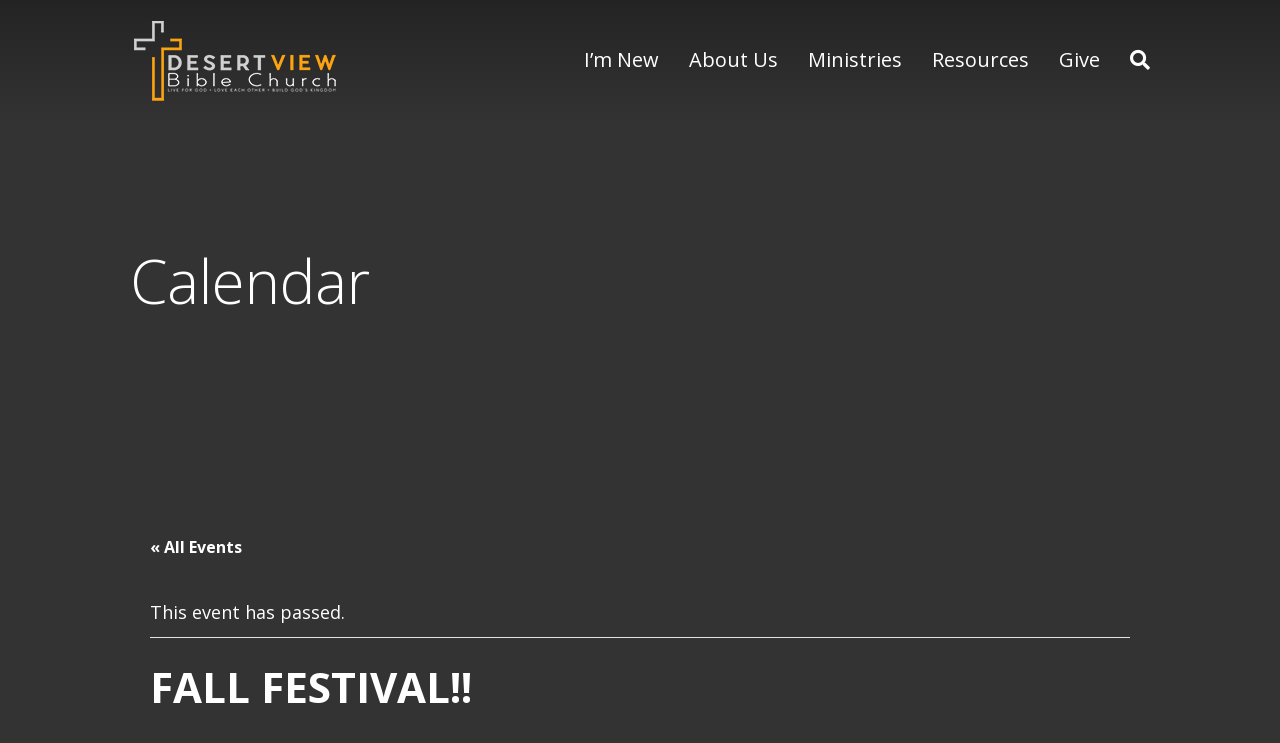

--- FILE ---
content_type: text/html; charset=UTF-8
request_url: https://desertviewbible.org/event/fall-festival-3/
body_size: 22685
content:
<!DOCTYPE html>
<html lang="en-US">
<head>

<!-- Google tag (gtag.js) -->
<script async src="https://www.googletagmanager.com/gtag/js?id=G-MJ5XW0K79J"></script>
<script>
  window.dataLayer = window.dataLayer || [];
  function gtag(){dataLayer.push(arguments);}
  gtag('js', new Date());

  gtag('config', 'G-MJ5XW0K79J');
</script>

<meta charset="UTF-8" />
<meta name='viewport' content='width=device-width, initial-scale=1.0' />
<meta http-equiv='X-UA-Compatible' content='IE=edge' />
<link rel="profile" href="https://gmpg.org/xfn/11" />
<link rel='stylesheet' id='tec-variables-skeleton-css' href='https://desertviewbible.org/wp-content/plugins/the-events-calendar/common/build/css/variables-skeleton.css?ver=6.10.1' media='all' />
<link rel='stylesheet' id='tribe-common-skeleton-style-css' href='https://desertviewbible.org/wp-content/plugins/the-events-calendar/common/build/css/common-skeleton.css?ver=6.10.1' media='all' />
<link rel='stylesheet' id='tribe-events-views-v2-bootstrap-datepicker-styles-css' href='https://desertviewbible.org/wp-content/plugins/the-events-calendar/vendor/bootstrap-datepicker/css/bootstrap-datepicker.standalone.min.css?ver=6.15.14' media='all' />
<link rel='stylesheet' id='tribe-tooltipster-css-css' href='https://desertviewbible.org/wp-content/plugins/the-events-calendar/common/vendor/tooltipster/tooltipster.bundle.min.css?ver=6.10.1' media='all' />
<link rel='stylesheet' id='tribe-events-views-v2-skeleton-css' href='https://desertviewbible.org/wp-content/plugins/the-events-calendar/build/css/views-skeleton.css?ver=6.15.14' media='all' />
<link rel='stylesheet' id='tribe-events-views-v2-print-css' href='https://desertviewbible.org/wp-content/plugins/the-events-calendar/build/css/views-print.css?ver=6.15.14' media='print' />
<link rel='stylesheet' id='tec-variables-full-css' href='https://desertviewbible.org/wp-content/plugins/the-events-calendar/common/build/css/variables-full.css?ver=6.10.1' media='all' />
<link rel='stylesheet' id='tribe-common-full-style-css' href='https://desertviewbible.org/wp-content/plugins/the-events-calendar/common/build/css/common-full.css?ver=6.10.1' media='all' />
<link rel='stylesheet' id='tribe-events-views-v2-full-css' href='https://desertviewbible.org/wp-content/plugins/the-events-calendar/build/css/views-full.css?ver=6.15.14' media='all' />
<link rel='stylesheet' id='tribe-events-pro-views-v2-print-css' href='https://desertviewbible.org/wp-content/plugins/events-calendar-pro/build/css/views-print.css?ver=7.7.12' media='print' />
<meta name='robots' content='index, follow, max-image-preview:large, max-snippet:-1, max-video-preview:-1' />
	<style>img:is([sizes="auto" i], [sizes^="auto," i]) { contain-intrinsic-size: 3000px 1500px }</style>
	
	<!-- This site is optimized with the Yoast SEO plugin v26.8 - https://yoast.com/product/yoast-seo-wordpress/ -->
	<title>FALL FESTIVAL!! - Desert View Bible Church</title>
	<link rel="canonical" href="https://desertviewbible.org/event/fall-festival-3/" />
	<meta property="og:locale" content="en_US" />
	<meta property="og:type" content="article" />
	<meta property="og:title" content="FALL FESTIVAL!! - Desert View Bible Church" />
	<meta property="og:description" content="Fall Festival — Sunday, October 27 @ 4-7pm INVITE your friends &amp; neighbors! A fun time for all: Trunk or Treat (4:00-5:30pm) Arts &amp; Crafts Booths Petting Zoo &amp; Hayrides&hellip;" />
	<meta property="og:url" content="https://desertviewbible.org/event/fall-festival-3/" />
	<meta property="og:site_name" content="Desert View Bible Church" />
	<meta property="article:modified_time" content="2024-10-15T21:03:35+00:00" />
	<meta property="og:image" content="https://desertviewbible.org/wp-content/uploads/2022/10/Fall-Festival-Logo-649x372-1.png" />
	<meta name="twitter:card" content="summary_large_image" />
	<meta name="twitter:label1" content="Est. reading time" />
	<meta name="twitter:data1" content="1 minute" />
	<script type="application/ld+json" class="yoast-schema-graph">{"@context":"https://schema.org","@graph":[{"@type":"WebPage","@id":"https://desertviewbible.org/event/fall-festival-3/","url":"https://desertviewbible.org/event/fall-festival-3/","name":"FALL FESTIVAL!! - Desert View Bible Church","isPartOf":{"@id":"https://desertviewbible.org/#website"},"primaryImageOfPage":{"@id":"https://desertviewbible.org/event/fall-festival-3/#primaryimage"},"image":{"@id":"https://desertviewbible.org/event/fall-festival-3/#primaryimage"},"thumbnailUrl":"https://desertviewbible.org/wp-content/uploads/2022/10/Fall-Festival-Logo-649x372-1.png","datePublished":"2024-07-03T21:21:14+00:00","dateModified":"2024-10-15T21:03:35+00:00","breadcrumb":{"@id":"https://desertviewbible.org/event/fall-festival-3/#breadcrumb"},"inLanguage":"en-US","potentialAction":[{"@type":"ReadAction","target":["https://desertviewbible.org/event/fall-festival-3/"]}]},{"@type":"ImageObject","inLanguage":"en-US","@id":"https://desertviewbible.org/event/fall-festival-3/#primaryimage","url":"https://desertviewbible.org/wp-content/uploads/2022/10/Fall-Festival-Logo-649x372-1.png","contentUrl":"https://desertviewbible.org/wp-content/uploads/2022/10/Fall-Festival-Logo-649x372-1.png","width":649,"height":372},{"@type":"BreadcrumbList","@id":"https://desertviewbible.org/event/fall-festival-3/#breadcrumb","itemListElement":[{"@type":"ListItem","position":1,"name":"Home","item":"https://desertviewbible.org/"},{"@type":"ListItem","position":2,"name":"Events","item":"https://desertviewbible.org/events/"},{"@type":"ListItem","position":3,"name":"FALL FESTIVAL!!"}]},{"@type":"WebSite","@id":"https://desertviewbible.org/#website","url":"https://desertviewbible.org/","name":"Desert View Bible Church","description":"","potentialAction":[{"@type":"SearchAction","target":{"@type":"EntryPoint","urlTemplate":"https://desertviewbible.org/?s={search_term_string}"},"query-input":{"@type":"PropertyValueSpecification","valueRequired":true,"valueName":"search_term_string"}}],"inLanguage":"en-US"},{"@type":"Event","name":"FALL FESTIVAL!!","description":"Fall Festival — Sunday, October 27 @ 4-7pm INVITE your friends &amp; neighbors! A fun time for all: Trunk or Treat (4:00-5:30pm) Arts &amp; Crafts Booths Petting Zoo &amp; Hayrides&hellip;","url":"https://desertviewbible.org/event/fall-festival-3/","eventAttendanceMode":"https://schema.org/OfflineEventAttendanceMode","eventStatus":"https://schema.org/EventScheduled","startDate":"2024-10-27T16:00:00-07:00","endDate":"2024-10-27T19:00:00-07:00","location":{"@type":"Place","name":"Desert View Bible Church","description":"","url":"https://desertviewbible.org/venue/desert-view-bible-church/","address":{"@type":"PostalAddress","streetAddress":"105 W Carefree Hwy","addressLocality":"Phoenix","addressRegion":"AZ","postalCode":"85086","addressCountry":"United States"},"geo":{"@type":"GeoCoordinates","latitude":33.7980254,"longitude":-112.0757781},"telephone":"","sameAs":""},"organizer":{"@type":"Person","name":"Mike Bohlmann","description":"","url":"","telephone":"480.423.4878","email":"m&#98;o&#104;l&#109;a&#110;n&#64;&#100;v&#98;ca&#122;.&#111;rg"},"offers":{"@type":"Offer","price":"0","priceCurrency":"USD","url":"https://desertviewbible.org/event/fall-festival-3/","category":"primary","availability":"inStock","validFrom":"2024-07-03T00:00:00+00:00"},"@id":"https://desertviewbible.org/event/fall-festival-3/#event","mainEntityOfPage":{"@id":"https://desertviewbible.org/event/fall-festival-3/"}}]}</script>
	<!-- / Yoast SEO plugin. -->


<link rel='dns-prefetch' href='//connect.facebook.net' />
<link rel='dns-prefetch' href='//fonts.googleapis.com' />
<link href='https://fonts.gstatic.com' crossorigin rel='preconnect' />
<link rel="alternate" type="application/rss+xml" title="Desert View Bible Church &raquo; Feed" href="https://desertviewbible.org/feed/" />
<link rel="alternate" type="application/rss+xml" title="Desert View Bible Church &raquo; Comments Feed" href="https://desertviewbible.org/comments/feed/" />
<link rel="alternate" type="text/calendar" title="Desert View Bible Church &raquo; iCal Feed" href="https://desertviewbible.org/events/?ical=1" />
<link rel="alternate" type="application/rss+xml" title="Desert View Bible Church &raquo; FALL FESTIVAL!! Comments Feed" href="https://desertviewbible.org/event/fall-festival-3/feed/" />
		<!-- This site uses the Google Analytics by MonsterInsights plugin v9.11.1 - Using Analytics tracking - https://www.monsterinsights.com/ -->
							<script src="//www.googletagmanager.com/gtag/js?id=G-MJ5XW0K79J"  data-cfasync="false" data-wpfc-render="false" async></script>
			<script data-cfasync="false" data-wpfc-render="false">
				var mi_version = '9.11.1';
				var mi_track_user = true;
				var mi_no_track_reason = '';
								var MonsterInsightsDefaultLocations = {"page_location":"https:\/\/desertviewbible.org\/event\/fall-festival-3\/"};
								MonsterInsightsDefaultLocations.page_location = window.location.href;
								if ( typeof MonsterInsightsPrivacyGuardFilter === 'function' ) {
					var MonsterInsightsLocations = (typeof MonsterInsightsExcludeQuery === 'object') ? MonsterInsightsPrivacyGuardFilter( MonsterInsightsExcludeQuery ) : MonsterInsightsPrivacyGuardFilter( MonsterInsightsDefaultLocations );
				} else {
					var MonsterInsightsLocations = (typeof MonsterInsightsExcludeQuery === 'object') ? MonsterInsightsExcludeQuery : MonsterInsightsDefaultLocations;
				}

								var disableStrs = [
										'ga-disable-G-MJ5XW0K79J',
									];

				/* Function to detect opted out users */
				function __gtagTrackerIsOptedOut() {
					for (var index = 0; index < disableStrs.length; index++) {
						if (document.cookie.indexOf(disableStrs[index] + '=true') > -1) {
							return true;
						}
					}

					return false;
				}

				/* Disable tracking if the opt-out cookie exists. */
				if (__gtagTrackerIsOptedOut()) {
					for (var index = 0; index < disableStrs.length; index++) {
						window[disableStrs[index]] = true;
					}
				}

				/* Opt-out function */
				function __gtagTrackerOptout() {
					for (var index = 0; index < disableStrs.length; index++) {
						document.cookie = disableStrs[index] + '=true; expires=Thu, 31 Dec 2099 23:59:59 UTC; path=/';
						window[disableStrs[index]] = true;
					}
				}

				if ('undefined' === typeof gaOptout) {
					function gaOptout() {
						__gtagTrackerOptout();
					}
				}
								window.dataLayer = window.dataLayer || [];

				window.MonsterInsightsDualTracker = {
					helpers: {},
					trackers: {},
				};
				if (mi_track_user) {
					function __gtagDataLayer() {
						dataLayer.push(arguments);
					}

					function __gtagTracker(type, name, parameters) {
						if (!parameters) {
							parameters = {};
						}

						if (parameters.send_to) {
							__gtagDataLayer.apply(null, arguments);
							return;
						}

						if (type === 'event') {
														parameters.send_to = monsterinsights_frontend.v4_id;
							var hookName = name;
							if (typeof parameters['event_category'] !== 'undefined') {
								hookName = parameters['event_category'] + ':' + name;
							}

							if (typeof MonsterInsightsDualTracker.trackers[hookName] !== 'undefined') {
								MonsterInsightsDualTracker.trackers[hookName](parameters);
							} else {
								__gtagDataLayer('event', name, parameters);
							}
							
						} else {
							__gtagDataLayer.apply(null, arguments);
						}
					}

					__gtagTracker('js', new Date());
					__gtagTracker('set', {
						'developer_id.dZGIzZG': true,
											});
					if ( MonsterInsightsLocations.page_location ) {
						__gtagTracker('set', MonsterInsightsLocations);
					}
										__gtagTracker('config', 'G-MJ5XW0K79J', {"forceSSL":"true"} );
										window.gtag = __gtagTracker;										(function () {
						/* https://developers.google.com/analytics/devguides/collection/analyticsjs/ */
						/* ga and __gaTracker compatibility shim. */
						var noopfn = function () {
							return null;
						};
						var newtracker = function () {
							return new Tracker();
						};
						var Tracker = function () {
							return null;
						};
						var p = Tracker.prototype;
						p.get = noopfn;
						p.set = noopfn;
						p.send = function () {
							var args = Array.prototype.slice.call(arguments);
							args.unshift('send');
							__gaTracker.apply(null, args);
						};
						var __gaTracker = function () {
							var len = arguments.length;
							if (len === 0) {
								return;
							}
							var f = arguments[len - 1];
							if (typeof f !== 'object' || f === null || typeof f.hitCallback !== 'function') {
								if ('send' === arguments[0]) {
									var hitConverted, hitObject = false, action;
									if ('event' === arguments[1]) {
										if ('undefined' !== typeof arguments[3]) {
											hitObject = {
												'eventAction': arguments[3],
												'eventCategory': arguments[2],
												'eventLabel': arguments[4],
												'value': arguments[5] ? arguments[5] : 1,
											}
										}
									}
									if ('pageview' === arguments[1]) {
										if ('undefined' !== typeof arguments[2]) {
											hitObject = {
												'eventAction': 'page_view',
												'page_path': arguments[2],
											}
										}
									}
									if (typeof arguments[2] === 'object') {
										hitObject = arguments[2];
									}
									if (typeof arguments[5] === 'object') {
										Object.assign(hitObject, arguments[5]);
									}
									if ('undefined' !== typeof arguments[1].hitType) {
										hitObject = arguments[1];
										if ('pageview' === hitObject.hitType) {
											hitObject.eventAction = 'page_view';
										}
									}
									if (hitObject) {
										action = 'timing' === arguments[1].hitType ? 'timing_complete' : hitObject.eventAction;
										hitConverted = mapArgs(hitObject);
										__gtagTracker('event', action, hitConverted);
									}
								}
								return;
							}

							function mapArgs(args) {
								var arg, hit = {};
								var gaMap = {
									'eventCategory': 'event_category',
									'eventAction': 'event_action',
									'eventLabel': 'event_label',
									'eventValue': 'event_value',
									'nonInteraction': 'non_interaction',
									'timingCategory': 'event_category',
									'timingVar': 'name',
									'timingValue': 'value',
									'timingLabel': 'event_label',
									'page': 'page_path',
									'location': 'page_location',
									'title': 'page_title',
									'referrer' : 'page_referrer',
								};
								for (arg in args) {
																		if (!(!args.hasOwnProperty(arg) || !gaMap.hasOwnProperty(arg))) {
										hit[gaMap[arg]] = args[arg];
									} else {
										hit[arg] = args[arg];
									}
								}
								return hit;
							}

							try {
								f.hitCallback();
							} catch (ex) {
							}
						};
						__gaTracker.create = newtracker;
						__gaTracker.getByName = newtracker;
						__gaTracker.getAll = function () {
							return [];
						};
						__gaTracker.remove = noopfn;
						__gaTracker.loaded = true;
						window['__gaTracker'] = __gaTracker;
					})();
									} else {
										console.log("");
					(function () {
						function __gtagTracker() {
							return null;
						}

						window['__gtagTracker'] = __gtagTracker;
						window['gtag'] = __gtagTracker;
					})();
									}
			</script>
							<!-- / Google Analytics by MonsterInsights -->
		<script>
window._wpemojiSettings = {"baseUrl":"https:\/\/s.w.org\/images\/core\/emoji\/16.0.1\/72x72\/","ext":".png","svgUrl":"https:\/\/s.w.org\/images\/core\/emoji\/16.0.1\/svg\/","svgExt":".svg","source":{"concatemoji":"https:\/\/desertviewbible.org\/wp-includes\/js\/wp-emoji-release.min.js?ver=6.8.3"}};
/*! This file is auto-generated */
!function(s,n){var o,i,e;function c(e){try{var t={supportTests:e,timestamp:(new Date).valueOf()};sessionStorage.setItem(o,JSON.stringify(t))}catch(e){}}function p(e,t,n){e.clearRect(0,0,e.canvas.width,e.canvas.height),e.fillText(t,0,0);var t=new Uint32Array(e.getImageData(0,0,e.canvas.width,e.canvas.height).data),a=(e.clearRect(0,0,e.canvas.width,e.canvas.height),e.fillText(n,0,0),new Uint32Array(e.getImageData(0,0,e.canvas.width,e.canvas.height).data));return t.every(function(e,t){return e===a[t]})}function u(e,t){e.clearRect(0,0,e.canvas.width,e.canvas.height),e.fillText(t,0,0);for(var n=e.getImageData(16,16,1,1),a=0;a<n.data.length;a++)if(0!==n.data[a])return!1;return!0}function f(e,t,n,a){switch(t){case"flag":return n(e,"\ud83c\udff3\ufe0f\u200d\u26a7\ufe0f","\ud83c\udff3\ufe0f\u200b\u26a7\ufe0f")?!1:!n(e,"\ud83c\udde8\ud83c\uddf6","\ud83c\udde8\u200b\ud83c\uddf6")&&!n(e,"\ud83c\udff4\udb40\udc67\udb40\udc62\udb40\udc65\udb40\udc6e\udb40\udc67\udb40\udc7f","\ud83c\udff4\u200b\udb40\udc67\u200b\udb40\udc62\u200b\udb40\udc65\u200b\udb40\udc6e\u200b\udb40\udc67\u200b\udb40\udc7f");case"emoji":return!a(e,"\ud83e\udedf")}return!1}function g(e,t,n,a){var r="undefined"!=typeof WorkerGlobalScope&&self instanceof WorkerGlobalScope?new OffscreenCanvas(300,150):s.createElement("canvas"),o=r.getContext("2d",{willReadFrequently:!0}),i=(o.textBaseline="top",o.font="600 32px Arial",{});return e.forEach(function(e){i[e]=t(o,e,n,a)}),i}function t(e){var t=s.createElement("script");t.src=e,t.defer=!0,s.head.appendChild(t)}"undefined"!=typeof Promise&&(o="wpEmojiSettingsSupports",i=["flag","emoji"],n.supports={everything:!0,everythingExceptFlag:!0},e=new Promise(function(e){s.addEventListener("DOMContentLoaded",e,{once:!0})}),new Promise(function(t){var n=function(){try{var e=JSON.parse(sessionStorage.getItem(o));if("object"==typeof e&&"number"==typeof e.timestamp&&(new Date).valueOf()<e.timestamp+604800&&"object"==typeof e.supportTests)return e.supportTests}catch(e){}return null}();if(!n){if("undefined"!=typeof Worker&&"undefined"!=typeof OffscreenCanvas&&"undefined"!=typeof URL&&URL.createObjectURL&&"undefined"!=typeof Blob)try{var e="postMessage("+g.toString()+"("+[JSON.stringify(i),f.toString(),p.toString(),u.toString()].join(",")+"));",a=new Blob([e],{type:"text/javascript"}),r=new Worker(URL.createObjectURL(a),{name:"wpTestEmojiSupports"});return void(r.onmessage=function(e){c(n=e.data),r.terminate(),t(n)})}catch(e){}c(n=g(i,f,p,u))}t(n)}).then(function(e){for(var t in e)n.supports[t]=e[t],n.supports.everything=n.supports.everything&&n.supports[t],"flag"!==t&&(n.supports.everythingExceptFlag=n.supports.everythingExceptFlag&&n.supports[t]);n.supports.everythingExceptFlag=n.supports.everythingExceptFlag&&!n.supports.flag,n.DOMReady=!1,n.readyCallback=function(){n.DOMReady=!0}}).then(function(){return e}).then(function(){var e;n.supports.everything||(n.readyCallback(),(e=n.source||{}).concatemoji?t(e.concatemoji):e.wpemoji&&e.twemoji&&(t(e.twemoji),t(e.wpemoji)))}))}((window,document),window._wpemojiSettings);
</script>
<link rel='stylesheet' id='tribe-events-full-pro-calendar-style-css' href='https://desertviewbible.org/wp-content/plugins/events-calendar-pro/build/css/tribe-events-pro-full.css?ver=7.7.12' media='all' />
<link rel='stylesheet' id='tribe-events-pro-mini-calendar-block-styles-css' href='https://desertviewbible.org/wp-content/plugins/events-calendar-pro/build/css/tribe-events-pro-mini-calendar-block.css?ver=7.7.12' media='all' />
<link rel='stylesheet' id='tribe-events-virtual-single-skeleton-css' href='https://desertviewbible.org/wp-content/plugins/events-calendar-pro/build/css/events-virtual-single-skeleton.css?ver=7.7.12' media='all' />
<link rel='stylesheet' id='tribe-events-virtual-single-full-css' href='https://desertviewbible.org/wp-content/plugins/events-calendar-pro/build/css/events-virtual-single-full.css?ver=7.7.12' media='all' />
<link rel='stylesheet' id='tribe-events-virtual-full-css' href='https://desertviewbible.org/wp-content/plugins/events-calendar-pro/build/css/events-virtual-full.css?ver=7.7.12' media='all' />
<link rel='stylesheet' id='tribe-events-calendar-pro-style-css' href='https://desertviewbible.org/wp-content/plugins/events-calendar-pro/build/css/tribe-events-pro-full.css?ver=7.7.12' media='all' />
<link rel='stylesheet' id='tec-events-pro-single-css' href='https://desertviewbible.org/wp-content/plugins/events-calendar-pro/build/css/events-single.css?ver=7.7.12' media='all' />
<link rel='stylesheet' id='tribe-events-virtual-skeleton-css' href='https://desertviewbible.org/wp-content/plugins/events-calendar-pro/build/css/events-virtual-skeleton.css?ver=7.7.12' media='all' />
<link rel='stylesheet' id='tribe-events-virtual-single-v2-skeleton-css' href='https://desertviewbible.org/wp-content/plugins/events-calendar-pro/build/css/events-virtual-single-v2-skeleton.css?ver=7.7.12' media='all' />
<link rel='stylesheet' id='tribe-events-virtual-single-v2-full-css' href='https://desertviewbible.org/wp-content/plugins/events-calendar-pro/build/css/events-virtual-single-v2-full.css?ver=7.7.12' media='all' />
<link rel='stylesheet' id='tribe-events-v2-virtual-single-block-css' href='https://desertviewbible.org/wp-content/plugins/events-calendar-pro/build/css/events-virtual-single-block.css?ver=7.7.12' media='all' />
<link rel='stylesheet' id='tribe-events-v2-single-skeleton-css' href='https://desertviewbible.org/wp-content/plugins/the-events-calendar/build/css/tribe-events-single-skeleton.css?ver=6.15.14' media='all' />
<link rel='stylesheet' id='tribe-events-v2-single-skeleton-full-css' href='https://desertviewbible.org/wp-content/plugins/the-events-calendar/build/css/tribe-events-single-full.css?ver=6.15.14' media='all' />
<link rel='stylesheet' id='tec-events-pro-single-style-css' href='https://desertviewbible.org/wp-content/plugins/events-calendar-pro/build/css/custom-tables-v1/single.css?ver=7.7.12' media='all' />
<style id='wp-emoji-styles-inline-css'>

	img.wp-smiley, img.emoji {
		display: inline !important;
		border: none !important;
		box-shadow: none !important;
		height: 1em !important;
		width: 1em !important;
		margin: 0 0.07em !important;
		vertical-align: -0.1em !important;
		background: none !important;
		padding: 0 !important;
	}
</style>
<link rel='stylesheet' id='wp-block-library-css' href='https://desertviewbible.org/wp-includes/css/dist/block-library/style.min.css?ver=6.8.3' media='all' />
<style id='wp-block-library-theme-inline-css'>
.wp-block-audio :where(figcaption){color:#555;font-size:13px;text-align:center}.is-dark-theme .wp-block-audio :where(figcaption){color:#ffffffa6}.wp-block-audio{margin:0 0 1em}.wp-block-code{border:1px solid #ccc;border-radius:4px;font-family:Menlo,Consolas,monaco,monospace;padding:.8em 1em}.wp-block-embed :where(figcaption){color:#555;font-size:13px;text-align:center}.is-dark-theme .wp-block-embed :where(figcaption){color:#ffffffa6}.wp-block-embed{margin:0 0 1em}.blocks-gallery-caption{color:#555;font-size:13px;text-align:center}.is-dark-theme .blocks-gallery-caption{color:#ffffffa6}:root :where(.wp-block-image figcaption){color:#555;font-size:13px;text-align:center}.is-dark-theme :root :where(.wp-block-image figcaption){color:#ffffffa6}.wp-block-image{margin:0 0 1em}.wp-block-pullquote{border-bottom:4px solid;border-top:4px solid;color:currentColor;margin-bottom:1.75em}.wp-block-pullquote cite,.wp-block-pullquote footer,.wp-block-pullquote__citation{color:currentColor;font-size:.8125em;font-style:normal;text-transform:uppercase}.wp-block-quote{border-left:.25em solid;margin:0 0 1.75em;padding-left:1em}.wp-block-quote cite,.wp-block-quote footer{color:currentColor;font-size:.8125em;font-style:normal;position:relative}.wp-block-quote:where(.has-text-align-right){border-left:none;border-right:.25em solid;padding-left:0;padding-right:1em}.wp-block-quote:where(.has-text-align-center){border:none;padding-left:0}.wp-block-quote.is-large,.wp-block-quote.is-style-large,.wp-block-quote:where(.is-style-plain){border:none}.wp-block-search .wp-block-search__label{font-weight:700}.wp-block-search__button{border:1px solid #ccc;padding:.375em .625em}:where(.wp-block-group.has-background){padding:1.25em 2.375em}.wp-block-separator.has-css-opacity{opacity:.4}.wp-block-separator{border:none;border-bottom:2px solid;margin-left:auto;margin-right:auto}.wp-block-separator.has-alpha-channel-opacity{opacity:1}.wp-block-separator:not(.is-style-wide):not(.is-style-dots){width:100px}.wp-block-separator.has-background:not(.is-style-dots){border-bottom:none;height:1px}.wp-block-separator.has-background:not(.is-style-wide):not(.is-style-dots){height:2px}.wp-block-table{margin:0 0 1em}.wp-block-table td,.wp-block-table th{word-break:normal}.wp-block-table :where(figcaption){color:#555;font-size:13px;text-align:center}.is-dark-theme .wp-block-table :where(figcaption){color:#ffffffa6}.wp-block-video :where(figcaption){color:#555;font-size:13px;text-align:center}.is-dark-theme .wp-block-video :where(figcaption){color:#ffffffa6}.wp-block-video{margin:0 0 1em}:root :where(.wp-block-template-part.has-background){margin-bottom:0;margin-top:0;padding:1.25em 2.375em}
</style>
<style id='classic-theme-styles-inline-css'>
/*! This file is auto-generated */
.wp-block-button__link{color:#fff;background-color:#32373c;border-radius:9999px;box-shadow:none;text-decoration:none;padding:calc(.667em + 2px) calc(1.333em + 2px);font-size:1.125em}.wp-block-file__button{background:#32373c;color:#fff;text-decoration:none}
</style>
<link rel='stylesheet' id='tribe-events-v2-single-blocks-css' href='https://desertviewbible.org/wp-content/plugins/the-events-calendar/build/css/tribe-events-single-blocks.css?ver=6.15.14' media='all' />
<style id='global-styles-inline-css'>
:root{--wp--preset--aspect-ratio--square: 1;--wp--preset--aspect-ratio--4-3: 4/3;--wp--preset--aspect-ratio--3-4: 3/4;--wp--preset--aspect-ratio--3-2: 3/2;--wp--preset--aspect-ratio--2-3: 2/3;--wp--preset--aspect-ratio--16-9: 16/9;--wp--preset--aspect-ratio--9-16: 9/16;--wp--preset--color--black: #000000;--wp--preset--color--cyan-bluish-gray: #abb8c3;--wp--preset--color--white: #ffffff;--wp--preset--color--pale-pink: #f78da7;--wp--preset--color--vivid-red: #cf2e2e;--wp--preset--color--luminous-vivid-orange: #ff6900;--wp--preset--color--luminous-vivid-amber: #fcb900;--wp--preset--color--light-green-cyan: #7bdcb5;--wp--preset--color--vivid-green-cyan: #00d084;--wp--preset--color--pale-cyan-blue: #8ed1fc;--wp--preset--color--vivid-cyan-blue: #0693e3;--wp--preset--color--vivid-purple: #9b51e0;--wp--preset--color--fl-heading-text: #ffffff;--wp--preset--color--fl-body-bg: #333333;--wp--preset--color--fl-body-text: #ffffff;--wp--preset--color--fl-accent: #dd8706;--wp--preset--color--fl-accent-hover: #dd9933;--wp--preset--color--fl-topbar-bg: #333333;--wp--preset--color--fl-topbar-text: #ffffff;--wp--preset--color--fl-topbar-link: #dd8706;--wp--preset--color--fl-topbar-hover: #dd8706;--wp--preset--color--fl-header-bg: #333333;--wp--preset--color--fl-header-text: #ffffff;--wp--preset--color--fl-header-link: #ffffff;--wp--preset--color--fl-header-hover: #dd9933;--wp--preset--color--fl-nav-bg: #333333;--wp--preset--color--fl-nav-link: #dd8706;--wp--preset--color--fl-nav-hover: #dd9933;--wp--preset--color--fl-content-bg: #ffffff;--wp--preset--color--fl-footer-widgets-bg: #282a2e;--wp--preset--color--fl-footer-widgets-text: #ffffff;--wp--preset--color--fl-footer-widgets-link: #dd8706;--wp--preset--color--fl-footer-widgets-hover: #dd9933;--wp--preset--color--fl-footer-bg: #333333;--wp--preset--color--fl-footer-text: #ffffff;--wp--preset--color--fl-footer-link: #dd8706;--wp--preset--color--fl-footer-hover: #dd9933;--wp--preset--gradient--vivid-cyan-blue-to-vivid-purple: linear-gradient(135deg,rgba(6,147,227,1) 0%,rgb(155,81,224) 100%);--wp--preset--gradient--light-green-cyan-to-vivid-green-cyan: linear-gradient(135deg,rgb(122,220,180) 0%,rgb(0,208,130) 100%);--wp--preset--gradient--luminous-vivid-amber-to-luminous-vivid-orange: linear-gradient(135deg,rgba(252,185,0,1) 0%,rgba(255,105,0,1) 100%);--wp--preset--gradient--luminous-vivid-orange-to-vivid-red: linear-gradient(135deg,rgba(255,105,0,1) 0%,rgb(207,46,46) 100%);--wp--preset--gradient--very-light-gray-to-cyan-bluish-gray: linear-gradient(135deg,rgb(238,238,238) 0%,rgb(169,184,195) 100%);--wp--preset--gradient--cool-to-warm-spectrum: linear-gradient(135deg,rgb(74,234,220) 0%,rgb(151,120,209) 20%,rgb(207,42,186) 40%,rgb(238,44,130) 60%,rgb(251,105,98) 80%,rgb(254,248,76) 100%);--wp--preset--gradient--blush-light-purple: linear-gradient(135deg,rgb(255,206,236) 0%,rgb(152,150,240) 100%);--wp--preset--gradient--blush-bordeaux: linear-gradient(135deg,rgb(254,205,165) 0%,rgb(254,45,45) 50%,rgb(107,0,62) 100%);--wp--preset--gradient--luminous-dusk: linear-gradient(135deg,rgb(255,203,112) 0%,rgb(199,81,192) 50%,rgb(65,88,208) 100%);--wp--preset--gradient--pale-ocean: linear-gradient(135deg,rgb(255,245,203) 0%,rgb(182,227,212) 50%,rgb(51,167,181) 100%);--wp--preset--gradient--electric-grass: linear-gradient(135deg,rgb(202,248,128) 0%,rgb(113,206,126) 100%);--wp--preset--gradient--midnight: linear-gradient(135deg,rgb(2,3,129) 0%,rgb(40,116,252) 100%);--wp--preset--font-size--small: 13px;--wp--preset--font-size--medium: 20px;--wp--preset--font-size--large: 36px;--wp--preset--font-size--x-large: 42px;--wp--preset--spacing--20: 0.44rem;--wp--preset--spacing--30: 0.67rem;--wp--preset--spacing--40: 1rem;--wp--preset--spacing--50: 1.5rem;--wp--preset--spacing--60: 2.25rem;--wp--preset--spacing--70: 3.38rem;--wp--preset--spacing--80: 5.06rem;--wp--preset--shadow--natural: 6px 6px 9px rgba(0, 0, 0, 0.2);--wp--preset--shadow--deep: 12px 12px 50px rgba(0, 0, 0, 0.4);--wp--preset--shadow--sharp: 6px 6px 0px rgba(0, 0, 0, 0.2);--wp--preset--shadow--outlined: 6px 6px 0px -3px rgba(255, 255, 255, 1), 6px 6px rgba(0, 0, 0, 1);--wp--preset--shadow--crisp: 6px 6px 0px rgba(0, 0, 0, 1);}:where(.is-layout-flex){gap: 0.5em;}:where(.is-layout-grid){gap: 0.5em;}body .is-layout-flex{display: flex;}.is-layout-flex{flex-wrap: wrap;align-items: center;}.is-layout-flex > :is(*, div){margin: 0;}body .is-layout-grid{display: grid;}.is-layout-grid > :is(*, div){margin: 0;}:where(.wp-block-columns.is-layout-flex){gap: 2em;}:where(.wp-block-columns.is-layout-grid){gap: 2em;}:where(.wp-block-post-template.is-layout-flex){gap: 1.25em;}:where(.wp-block-post-template.is-layout-grid){gap: 1.25em;}.has-black-color{color: var(--wp--preset--color--black) !important;}.has-cyan-bluish-gray-color{color: var(--wp--preset--color--cyan-bluish-gray) !important;}.has-white-color{color: var(--wp--preset--color--white) !important;}.has-pale-pink-color{color: var(--wp--preset--color--pale-pink) !important;}.has-vivid-red-color{color: var(--wp--preset--color--vivid-red) !important;}.has-luminous-vivid-orange-color{color: var(--wp--preset--color--luminous-vivid-orange) !important;}.has-luminous-vivid-amber-color{color: var(--wp--preset--color--luminous-vivid-amber) !important;}.has-light-green-cyan-color{color: var(--wp--preset--color--light-green-cyan) !important;}.has-vivid-green-cyan-color{color: var(--wp--preset--color--vivid-green-cyan) !important;}.has-pale-cyan-blue-color{color: var(--wp--preset--color--pale-cyan-blue) !important;}.has-vivid-cyan-blue-color{color: var(--wp--preset--color--vivid-cyan-blue) !important;}.has-vivid-purple-color{color: var(--wp--preset--color--vivid-purple) !important;}.has-black-background-color{background-color: var(--wp--preset--color--black) !important;}.has-cyan-bluish-gray-background-color{background-color: var(--wp--preset--color--cyan-bluish-gray) !important;}.has-white-background-color{background-color: var(--wp--preset--color--white) !important;}.has-pale-pink-background-color{background-color: var(--wp--preset--color--pale-pink) !important;}.has-vivid-red-background-color{background-color: var(--wp--preset--color--vivid-red) !important;}.has-luminous-vivid-orange-background-color{background-color: var(--wp--preset--color--luminous-vivid-orange) !important;}.has-luminous-vivid-amber-background-color{background-color: var(--wp--preset--color--luminous-vivid-amber) !important;}.has-light-green-cyan-background-color{background-color: var(--wp--preset--color--light-green-cyan) !important;}.has-vivid-green-cyan-background-color{background-color: var(--wp--preset--color--vivid-green-cyan) !important;}.has-pale-cyan-blue-background-color{background-color: var(--wp--preset--color--pale-cyan-blue) !important;}.has-vivid-cyan-blue-background-color{background-color: var(--wp--preset--color--vivid-cyan-blue) !important;}.has-vivid-purple-background-color{background-color: var(--wp--preset--color--vivid-purple) !important;}.has-black-border-color{border-color: var(--wp--preset--color--black) !important;}.has-cyan-bluish-gray-border-color{border-color: var(--wp--preset--color--cyan-bluish-gray) !important;}.has-white-border-color{border-color: var(--wp--preset--color--white) !important;}.has-pale-pink-border-color{border-color: var(--wp--preset--color--pale-pink) !important;}.has-vivid-red-border-color{border-color: var(--wp--preset--color--vivid-red) !important;}.has-luminous-vivid-orange-border-color{border-color: var(--wp--preset--color--luminous-vivid-orange) !important;}.has-luminous-vivid-amber-border-color{border-color: var(--wp--preset--color--luminous-vivid-amber) !important;}.has-light-green-cyan-border-color{border-color: var(--wp--preset--color--light-green-cyan) !important;}.has-vivid-green-cyan-border-color{border-color: var(--wp--preset--color--vivid-green-cyan) !important;}.has-pale-cyan-blue-border-color{border-color: var(--wp--preset--color--pale-cyan-blue) !important;}.has-vivid-cyan-blue-border-color{border-color: var(--wp--preset--color--vivid-cyan-blue) !important;}.has-vivid-purple-border-color{border-color: var(--wp--preset--color--vivid-purple) !important;}.has-vivid-cyan-blue-to-vivid-purple-gradient-background{background: var(--wp--preset--gradient--vivid-cyan-blue-to-vivid-purple) !important;}.has-light-green-cyan-to-vivid-green-cyan-gradient-background{background: var(--wp--preset--gradient--light-green-cyan-to-vivid-green-cyan) !important;}.has-luminous-vivid-amber-to-luminous-vivid-orange-gradient-background{background: var(--wp--preset--gradient--luminous-vivid-amber-to-luminous-vivid-orange) !important;}.has-luminous-vivid-orange-to-vivid-red-gradient-background{background: var(--wp--preset--gradient--luminous-vivid-orange-to-vivid-red) !important;}.has-very-light-gray-to-cyan-bluish-gray-gradient-background{background: var(--wp--preset--gradient--very-light-gray-to-cyan-bluish-gray) !important;}.has-cool-to-warm-spectrum-gradient-background{background: var(--wp--preset--gradient--cool-to-warm-spectrum) !important;}.has-blush-light-purple-gradient-background{background: var(--wp--preset--gradient--blush-light-purple) !important;}.has-blush-bordeaux-gradient-background{background: var(--wp--preset--gradient--blush-bordeaux) !important;}.has-luminous-dusk-gradient-background{background: var(--wp--preset--gradient--luminous-dusk) !important;}.has-pale-ocean-gradient-background{background: var(--wp--preset--gradient--pale-ocean) !important;}.has-electric-grass-gradient-background{background: var(--wp--preset--gradient--electric-grass) !important;}.has-midnight-gradient-background{background: var(--wp--preset--gradient--midnight) !important;}.has-small-font-size{font-size: var(--wp--preset--font-size--small) !important;}.has-medium-font-size{font-size: var(--wp--preset--font-size--medium) !important;}.has-large-font-size{font-size: var(--wp--preset--font-size--large) !important;}.has-x-large-font-size{font-size: var(--wp--preset--font-size--x-large) !important;}
:where(.wp-block-post-template.is-layout-flex){gap: 1.25em;}:where(.wp-block-post-template.is-layout-grid){gap: 1.25em;}
:where(.wp-block-columns.is-layout-flex){gap: 2em;}:where(.wp-block-columns.is-layout-grid){gap: 2em;}
:root :where(.wp-block-pullquote){font-size: 1.5em;line-height: 1.6;}
</style>
<link rel='stylesheet' id='tribe-events-block-event-venue-css' href='https://desertviewbible.org/wp-content/plugins/the-events-calendar/build/event-venue/frontend.css?ver=6.15.14' media='all' />
<link rel='stylesheet' id='tablepress-default-css' href='https://desertviewbible.org/wp-content/plugins/tablepress/css/build/default.css?ver=3.2.6' media='all' />
<link rel='stylesheet' id='jquery-magnificpopup-css' href='https://desertviewbible.org/wp-content/plugins/bb-plugin/css/jquery.magnificpopup.min.css?ver=2.10.0.5' media='all' />
<link rel='stylesheet' id='bootstrap-css' href='https://desertviewbible.org/wp-content/themes/bb-theme/css/bootstrap.min.css?ver=1.7.18' media='all' />
<link rel='stylesheet' id='fl-automator-skin-css' href='https://desertviewbible.org/wp-content/uploads/bb-theme/skin-68a2ce37a5e80.css?ver=1.7.18' media='all' />
<link rel='stylesheet' id='fl-builder-google-fonts-8c1bf97749971c25839a0dc2b20fc7d3-css' href='//fonts.googleapis.com/css?family=Open+Sans%3A300%2C400%2C700%2C300%2C400&#038;ver=6.8.3' media='all' />
<script src="https://desertviewbible.org/wp-includes/js/jquery/jquery.min.js?ver=3.7.1" id="jquery-core-js"></script>
<script src="https://desertviewbible.org/wp-includes/js/jquery/jquery-migrate.min.js?ver=3.4.1" id="jquery-migrate-js"></script>
<script src="https://desertviewbible.org/wp-content/plugins/the-events-calendar/common/build/js/tribe-common.js?ver=9c44e11f3503a33e9540" id="tribe-common-js"></script>
<script src="https://desertviewbible.org/wp-content/plugins/the-events-calendar/build/js/views/breakpoints.js?ver=4208de2df2852e0b91ec" id="tribe-events-views-v2-breakpoints-js"></script>
<script src="https://desertviewbible.org/wp-content/plugins/google-analytics-for-wordpress/assets/js/frontend-gtag.min.js?ver=9.11.1" id="monsterinsights-frontend-script-js" async data-wp-strategy="async"></script>
<script data-cfasync="false" data-wpfc-render="false" id='monsterinsights-frontend-script-js-extra'>var monsterinsights_frontend = {"js_events_tracking":"true","download_extensions":"doc,pdf,ppt,zip,xls,docx,pptx,xlsx","inbound_paths":"[]","home_url":"https:\/\/desertviewbible.org","hash_tracking":"false","v4_id":"G-MJ5XW0K79J"};</script>
<link rel="https://api.w.org/" href="https://desertviewbible.org/wp-json/" /><link rel="alternate" title="JSON" type="application/json" href="https://desertviewbible.org/wp-json/wp/v2/tribe_events/11550" /><link rel="EditURI" type="application/rsd+xml" title="RSD" href="https://desertviewbible.org/xmlrpc.php?rsd" />
<link rel='shortlink' href='https://desertviewbible.org/?p=11550' />
<link rel="alternate" title="oEmbed (JSON)" type="application/json+oembed" href="https://desertviewbible.org/wp-json/oembed/1.0/embed?url=https%3A%2F%2Fdesertviewbible.org%2Fevent%2Ffall-festival-3%2F" />
<link rel="alternate" title="oEmbed (XML)" type="text/xml+oembed" href="https://desertviewbible.org/wp-json/oembed/1.0/embed?url=https%3A%2F%2Fdesertviewbible.org%2Fevent%2Ffall-festival-3%2F&#038;format=xml" />
<!-- Stream WordPress user activity plugin v4.1.1 -->
<meta name="tec-api-version" content="v1"><meta name="tec-api-origin" content="https://desertviewbible.org"><link rel="alternate" href="https://desertviewbible.org/wp-json/tribe/events/v1/events/11550" /><link rel="icon" href="https://desertviewbible.org/wp-content/uploads/2016/08/cropped-favicon-32x32.png" sizes="32x32" />
<link rel="icon" href="https://desertviewbible.org/wp-content/uploads/2016/08/cropped-favicon-192x192.png" sizes="192x192" />
<link rel="apple-touch-icon" href="https://desertviewbible.org/wp-content/uploads/2016/08/cropped-favicon-180x180.png" />
<meta name="msapplication-TileImage" content="https://desertviewbible.org/wp-content/uploads/2016/08/cropped-favicon-270x270.png" />
		<style id="wp-custom-css">
			.page-id-2812 .widget_recent_entries .widgettitle {
	display: none;
}

.page-id-2812 .widget_recent_entries a {
	display: block;
	font-size: 23px;
	font-weight: 700;
	color: #fff;
}

.page-id-2812 .widget_recent_entries li {
	border-bottom: 1px solid rgba(255,255,255,0.4);
	margin-bottom: 15px;
	padding-bottom: 15px;
}

.video-container { position: relative; padding-bottom: 56.25%; height: 0; overflow: hidden; }

.video-container iframe, .video-container object, .video-container embed, .video-container video { position: absolute; top: 0; left: 0; width: 100%; height: 100%; }


.footer-2 .menu {
	display: flex;
}

.footer-2 .menu > li {
	width: 33.33%;
}

@media only screen and (max-width: 768px) {
	.footer-2 .menu {
		display: block;
	}
	
	.footer-2 .menu > li {
		width: 100%;
	}
}

.tribe-events-tooltip .entry-title {
	color: #333;
	margin: 0 0 5px 0;
}

.fl-bg-video-fallback{
	background-position: top center;
}

/* Events Calendar */
:root {
--tec-color-icon-focus: #fff !important;
	--tec-color-accent-primary: #dd8706 !important;
}
.tribe-events-calendar-month__more-events a.tribe-events-calendar-month__more-events-link.tribe-common-h8.tribe-common-h--alt.tribe-common-anchor-thin{
	color: #fff;
}
.tribe-events-calendar-series-archive__link, .tribe-events-series-archive__icon {
	stroke: var(--tec-color-accent-primary) !important;
}
.tribe-common .tribe-events-series-relationship-single-marker__icon-svg {
		stroke: var(--tec-color-accent-primary) !important;
}
.tribe-common .tribe-common-c-svgicon--recurring path{
	fill: #fff;
	stroke: #fff;
}
.tribe-events-content p {
	color: #fff !important;
}
.tribe-events-series-relationship-single-marker__prefix {
	color: var(--tec-color-link-primary) !important;
}
.tribe-events-calendar-month__multiday-event-hidden-link.tooltipstered, .tribe-events-calendar-month__multiday-event-hidden-title.tribe-common-h8{
	color: #333 !important;
}

.tribe-common .tribe-common-h7, 
.tribe-common .tribe-common-h8,
.tribe-common .tribe-common-h3,
.tribe-events .tribe-events-calendar-list__event-date-tag-weekday,
.tribe-common .tribe-common-h5,
.tribe-common .tribe-common-b2,
.tribe-events-c-small-cta__price,
.tribe-common .tribe-common-b2--bold{
	color: #fff !important;
}

.tribe-events-calendar-month__multiday-event .tribe-common-h8{
	color: #000 !important;
}

.tribe-common a:visited{
	color: #dd8706;
}

/*-- Current Date --*/
.tribe-events-calendar-month__day--current{
	background-color: #292929;
}

.tribe-events-calendar-month__day--current .tribe-events-calendar-month__day-date-daynum{
  color: #fff !important;
}



/*Customizations to make text readable against dark background. Added 5/13/24 by RadiateWP per ticket #12587.*/
.tribe-events-calendar-month__calendar-event-title-link {
	color: var(--tec-color-text-event-title) !important;
}
.tribe-events-calendar-month__day-date-link {
	color: var(--tec-color-link-primary) !important;
}
.tribe-common .tribe-common-cta--alt {
	color: var(--tec-color-link-primary) !important;
}
.tribe-events-calendar-list__event-title-link {
	color: var(--tec-color-text-events-title) !important;
}
.tribe-events-calendar-list__event-title-link:hover {
 color: var(--tec-color-link-primary) !important;
}
.tec_series_marker__title {
	color: var(--tec-color-link-primary) !important;
}
.tribe-events-pro-summary__event-title-link {color: var(--tec-color-link-primary) !important;}

/*End customizations to make dark text readable.*/



.tribe-events .tribe-events-calendar-month__calendar-event-tooltip-title-link, .tribe-events .tribe-events-calendar-month__calendar-event-tooltip-title-link:hover, .tribe-events .tribe-events-calendar-month__calendar-event-tooltip-title-link:focus{
	color: var(--tec-color-background-events) !important;
}
.tribe-events-back a, .tribe-events-back a:visited, .tribe-events-meta-group .tribe-events-single-section-title, .single-tribe_events .tribe-events-single .tribe-events-event-meta, .tribe-events-cost{
	color: #fff !important;
}

.tribe-events-single .tribe-events-sub-nav .tribe-events-nav-next a, .tribe-events-single .tribe-events-sub-nav .tribe-events-nav-previous a,
.tribe-events-single .tribe-events-sub-nav .tribe-events-nav-next a:focus, .tribe-events-single .tribe-events-sub-nav .tribe-events-nav-next a:hover, .tribe-events-single .tribe-events-sub-nav .tribe-events-nav-previous a:focus, .tribe-events-single .tribe-events-sub-nav .tribe-events-nav-previous a:hover{
	color: #cecece;
}
.tribe-events-single .tribe-events-sub-nav .tribe-events-nav-next a:focus, .tribe-events-single .tribe-events-sub-nav .tribe-events-nav-next a:hover, .tribe-events-single .tribe-events-sub-nav .tribe-events-nav-previous a:focus, .tribe-events-single .tribe-events-sub-nav .tribe-events-nav-previous a:hover{
	// text-decoration: underline;
}

.single-tribe_events .fl-page-content{
	background-color: #333 !important;
}

/*-- Privacy Policy CSS --*/
.privacy-policy, 
.privacy-policy h1,
.privacy-policy h2{
	color: #333;
}

.privacy-policy{
	padding: 5vh 0;
}

/*-- Widget Form --*/
.widget_text input{
	color: #333;
}		</style>
		<script id="fl-theme-custom-js">jQuery(document).ready(function(){
	if ( jQuery( '.no-header' ).length ) {
	  jQuery( '.fl-page-header' ).addClass( 'active' );
	}
});</script>
<link rel="stylesheet" href="https://desertviewbible.org/wp-content/themes/bb-theme-child/style.css" /></head>
<body class="wp-singular tribe_events-template-default single single-tribe_events postid-11550 wp-theme-bb-theme wp-child-theme-bb-theme-child fl-builder-2-10-0-5 fl-theme-1-7-18 fl-no-js tribe-events-page-template tribe-no-js tribe-filter-live fl-framework-bootstrap fl-preset-default-dark fl-full-width fl-shrink fl-search-active events-single tribe-events-style-full tribe-events-style-theme" itemscope="itemscope" itemtype="https://schema.org/WebPage">
<a aria-label="Skip to content" class="fl-screen-reader-text" href="#fl-main-content">Skip to content</a><div class="fl-page">
	<header class="fl-page-header fl-page-header-primary fl-page-nav-right fl-page-nav-toggle-button fl-page-nav-toggle-visible-mobile" itemscope="itemscope" itemtype="https://schema.org/WPHeader"  role="banner">
	<div class="fl-page-header-wrap">
		<div class="fl-page-header-container container">
			<div class="fl-page-header-row row">
				<div class="col-sm-12 col-md-4 fl-page-header-logo-col">
					<div class="fl-page-header-logo" itemscope="itemscope" itemtype="https://schema.org/Organization">
						<a href="https://desertviewbible.org/" itemprop="url"><img class="fl-logo-img" loading="false" data-no-lazy="1"   itemscope itemtype="https://schema.org/ImageObject" src="https://desertviewbible.org/wp-content/uploads/2021/08/Website-210x81-for-Dark-Background.png" data-retina="http://desertviewbible.org/wp-content/uploads/2021/08/Website-420x162-for-dark-background.png" title="" width="210" data-width="210" height="81" data-height="81" alt="Desert View Bible Church" /><meta itemprop="name" content="Desert View Bible Church" /></a>
											</div>
				</div>
				<div class="col-sm-12 col-md-8 fl-page-nav-col">
					<div class="fl-page-nav-wrap">
						<nav class="fl-page-nav fl-nav navbar navbar-default navbar-expand-md" aria-label="Header Menu" itemscope="itemscope" itemtype="https://schema.org/SiteNavigationElement" role="navigation">
							<button type="button" class="navbar-toggle navbar-toggler" data-toggle="collapse" data-target=".fl-page-nav-collapse">
								<span>Menu</span>
							</button>
							<div class="fl-page-nav-collapse collapse navbar-collapse">
								<ul id="menu-main-menu" class="nav navbar-nav navbar-right menu fl-theme-menu"><li id="menu-item-13" class="menu-item menu-item-type-post_type menu-item-object-page menu-item-has-children menu-item-13 nav-item"><a href="https://desertviewbible.org/im-new/" class="nav-link">I’m New</a><div class="fl-submenu-icon-wrap"><span class="fl-submenu-toggle-icon"></span></div>
<ul class="sub-menu">
	<li id="menu-item-10677" class="menu-item menu-item-type-post_type menu-item-object-page menu-item-10677 nav-item"><a href="https://desertviewbible.org/about/newcomers/" class="nav-link">Newcomers</a></li>
</ul>
</li>
<li id="menu-item-140" class="menu-item menu-item-type-post_type menu-item-object-page menu-item-has-children menu-item-140 nav-item"><a href="https://desertviewbible.org/about/" class="nav-link">About Us</a><div class="fl-submenu-icon-wrap"><span class="fl-submenu-toggle-icon"></span></div>
<ul class="sub-menu">
	<li id="menu-item-12" class="menu-item menu-item-type-post_type menu-item-object-page menu-item-has-children menu-item-12 nav-item"><a href="https://desertviewbible.org/about/what-we-believe/" class="nav-link">What We Believe</a><div class="fl-submenu-icon-wrap"><span class="fl-submenu-toggle-icon"></span></div>
	<ul class="sub-menu">
		<li id="menu-item-11999" class="menu-item menu-item-type-post_type menu-item-object-page menu-item-11999 nav-item"><a href="https://desertviewbible.org/about/what-we-believe/statements-of-principle/" class="nav-link">Statements of Principle</a></li>
	</ul>
</li>
	<li id="menu-item-59" class="menu-item menu-item-type-post_type menu-item-object-page menu-item-59 nav-item"><a href="https://desertviewbible.org/about/our-story/" class="nav-link">Our Story</a></li>
	<li id="menu-item-57" class="menu-item menu-item-type-post_type menu-item-object-page menu-item-57 nav-item"><a href="https://desertviewbible.org/about/staff-shepherds/" class="nav-link">Staff &#038; Shepherds</a></li>
</ul>
</li>
<li id="menu-item-141" class="menu-item menu-item-type-post_type menu-item-object-page menu-item-has-children menu-item-141 nav-item"><a href="https://desertviewbible.org/ministries/" class="nav-link">Ministries</a><div class="fl-submenu-icon-wrap"><span class="fl-submenu-toggle-icon"></span></div>
<ul class="sub-menu">
	<li id="menu-item-143" class="menu-item menu-item-type-post_type menu-item-object-page menu-item-has-children menu-item-143 nav-item"><a href="https://desertviewbible.org/ministries/children/" class="nav-link">Children</a><div class="fl-submenu-icon-wrap"><span class="fl-submenu-toggle-icon"></span></div>
	<ul class="sub-menu">
		<li id="menu-item-12419" class="menu-item menu-item-type-post_type menu-item-object-page menu-item-12419 nav-item"><a href="https://desertviewbible.org/ministries/children/desert-view-explorers/" class="nav-link">Desert View Explorers</a></li>
		<li id="menu-item-12420" class="menu-item menu-item-type-post_type menu-item-object-page menu-item-12420 nav-item"><a href="https://desertviewbible.org/ministries/children/kidsview/" class="nav-link">Kids View</a></li>
		<li id="menu-item-12418" class="menu-item menu-item-type-post_type menu-item-object-page menu-item-12418 nav-item"><a href="https://desertviewbible.org/ministries/children/awana/" class="nav-link">Awana</a></li>
		<li id="menu-item-12417" class="menu-item menu-item-type-post_type menu-item-object-page menu-item-12417 nav-item"><a href="https://desertviewbible.org/men/traillife/" class="nav-link">TrailLife</a></li>
	</ul>
</li>
	<li id="menu-item-1690" class="menu-item menu-item-type-post_type menu-item-object-page menu-item-has-children menu-item-1690 nav-item"><a href="https://desertviewbible.org/ministries/youth/" class="nav-link">Youth</a><div class="fl-submenu-icon-wrap"><span class="fl-submenu-toggle-icon"></span></div>
	<ul class="sub-menu">
		<li id="menu-item-10497" class="menu-item menu-item-type-post_type menu-item-object-page menu-item-10497 nav-item"><a href="https://desertviewbible.org/ministries/youth/middle-school/" class="nav-link">Middle School</a></li>
		<li id="menu-item-10496" class="menu-item menu-item-type-post_type menu-item-object-page menu-item-10496 nav-item"><a href="https://desertviewbible.org/ministries/youth/high-school/" class="nav-link">High School</a></li>
		<li id="menu-item-10498" class="menu-item menu-item-type-post_type menu-item-object-page menu-item-10498 nav-item"><a href="https://desertviewbible.org/ministries/youth/parents/" class="nav-link">Parents</a></li>
	</ul>
</li>
	<li id="menu-item-11397" class="menu-item menu-item-type-post_type menu-item-object-page menu-item-11397 nav-item"><a href="https://desertviewbible.org/young-adults/" class="nav-link">Young Adults</a></li>
	<li id="menu-item-142" class="menu-item menu-item-type-post_type menu-item-object-page menu-item-has-children menu-item-142 nav-item"><a href="https://desertviewbible.org/ministries/adult-ministries/" class="nav-link">Adult</a><div class="fl-submenu-icon-wrap"><span class="fl-submenu-toggle-icon"></span></div>
	<ul class="sub-menu">
		<li id="menu-item-146" class="menu-item menu-item-type-post_type menu-item-object-page menu-item-146 nav-item"><a href="https://desertviewbible.org/men/" class="nav-link">Men</a></li>
		<li id="menu-item-149" class="menu-item menu-item-type-post_type menu-item-object-page menu-item-149 nav-item"><a href="https://desertviewbible.org/women/" class="nav-link">Women</a></li>
		<li id="menu-item-11522" class="menu-item menu-item-type-post_type menu-item-object-page menu-item-11522 nav-item"><a href="https://desertviewbible.org/ministries/adult-ministries/seniors/" class="nav-link">Seniors</a></li>
		<li id="menu-item-11754" class="menu-item menu-item-type-post_type menu-item-object-page menu-item-11754 nav-item"><a href="https://desertviewbible.org/ministries/adult-ministries/discipleship-ministries/" class="nav-link">Discipleship Ministries</a></li>
		<li id="menu-item-10734" class="menu-item menu-item-type-post_type menu-item-object-page menu-item-10734 nav-item"><a href="https://desertviewbible.org/ministries/adult-ministries/adult-classes/" class="nav-link">Adult Classes</a></li>
		<li id="menu-item-145" class="menu-item menu-item-type-post_type menu-item-object-page menu-item-145 nav-item"><a href="https://desertviewbible.org/ministries/community-groups/" class="nav-link">Small Groups</a></li>
		<li id="menu-item-234" class="menu-item menu-item-type-post_type menu-item-object-page menu-item-234 nav-item"><a href="https://desertviewbible.org/resources/support-ministries/" class="nav-link">Support Ministries</a></li>
	</ul>
</li>
	<li id="menu-item-148" class="menu-item menu-item-type-post_type menu-item-object-page menu-item-has-children menu-item-148 nav-item"><a href="https://desertviewbible.org/ministries/prayer-ministry/" class="nav-link">Prayer Ministry</a><div class="fl-submenu-icon-wrap"><span class="fl-submenu-toggle-icon"></span></div>
	<ul class="sub-menu">
		<li id="menu-item-12016" class="menu-item menu-item-type-post_type menu-item-object-page menu-item-12016 nav-item"><a href="https://desertviewbible.org/resources/prayer-requests/" class="nav-link">Prayer Requests</a></li>
	</ul>
</li>
	<li id="menu-item-150" class="menu-item menu-item-type-post_type menu-item-object-page menu-item-150 nav-item"><a href="https://desertviewbible.org/ministries/worship/" class="nav-link">Worship</a></li>
	<li id="menu-item-6501" class="menu-item menu-item-type-post_type menu-item-object-page menu-item-6501 nav-item"><a href="https://desertviewbible.org/ministries/missions/" class="nav-link">Missions</a></li>
</ul>
</li>
<li id="menu-item-207" class="menu-item menu-item-type-post_type menu-item-object-page menu-item-has-children menu-item-207 nav-item"><a href="https://desertviewbible.org/resources/" class="nav-link">Resources</a><div class="fl-submenu-icon-wrap"><span class="fl-submenu-toggle-icon"></span></div>
<ul class="sub-menu">
	<li id="menu-item-209" class="menu-item menu-item-type-custom menu-item-object-custom menu-item-209 nav-item"><a href="https://www.youtube.com/playlist?list=PLFXvXE1TvkOTP7boJmOmOqFEcMRVETXBJ" class="nav-link">Messages</a></li>
	<li id="menu-item-2403" class="menu-item menu-item-type-post_type menu-item-object-page menu-item-2403 nav-item"><a href="https://desertviewbible.org/resources/prayer-requests/" class="nav-link">Prayer Requests</a></li>
	<li id="menu-item-211" class="menu-item menu-item-type-custom menu-item-object-custom menu-item-211 nav-item"><a href="http://desertviewbible.org/events/" class="nav-link">Calendar</a></li>
	<li id="menu-item-11366" class="menu-item menu-item-type-post_type menu-item-object-page menu-item-11366 nav-item"><a href="https://desertviewbible.org/resources/message-study-guides/" class="nav-link">Message Study Guides</a></li>
	<li id="menu-item-7985" class="menu-item menu-item-type-post_type menu-item-object-page menu-item-7985 nav-item"><a href="https://desertviewbible.org/resources/resources/" class="nav-link">Resources</a></li>
	<li id="menu-item-236" class="menu-item menu-item-type-post_type menu-item-object-page menu-item-236 nav-item"><a href="https://desertviewbible.org/resources/places-to-serve/" class="nav-link">Places To Serve</a></li>
	<li id="menu-item-235" class="menu-item menu-item-type-post_type menu-item-object-page menu-item-235 nav-item"><a href="https://desertviewbible.org/resources/counseling/" class="nav-link">Counseling</a></li>
</ul>
</li>
<li id="menu-item-12071" class="menu-item menu-item-type-post_type menu-item-object-page menu-item-12071 nav-item"><a href="https://desertviewbible.org/ministries/adult-ministries/give/" class="nav-link">Give</a></li>
</ul><div class="fl-page-nav-search">
	<a href="#" class="fas fa-search" aria-label="Search" aria-expanded="false" aria-haspopup="true" id='flsearchform'></a>
	<form method="get" role="search" aria-label="Search" action="https://desertviewbible.org/" title="Type and press Enter to search.">
		<input type="search" class="fl-search-input form-control" name="s" placeholder="Search" value="" aria-labelledby="flsearchform" />
	</form>
</div>
							</div>
						</nav>
					</div>
				</div>
			</div>
		</div>
	</div>
</header><!-- .fl-page-header -->
	<div id="fl-main-content" class="fl-page-content" itemprop="mainContentOfPage" role="main">

		
<div class="events-title no-header">
	<div class="container">
		<h1>Calendar</h1>
	</div>
</div>

<div class="fl-content-full container">

	<div class="row">
		<div class="fl-content col-md-12">

			<div id="tribe-events-pg-template">
				<div class="tribe-events-before-html"></div><span class="tribe-events-ajax-loading"><img class="tribe-events-spinner-medium" src="https://desertviewbible.org/wp-content/plugins/the-events-calendar/src/resources/images/tribe-loading.gif" alt="Loading Events" /></span>				
<div id="tribe-events-content" class="tribe-events-single">

	<p class="tribe-events-back">
		<a href="https://desertviewbible.org/events/"> &laquo; All Events</a>
	</p>

	<!-- Notices -->
	<div class="tribe-events-notices"><ul><li>This event has passed.</li></ul></div>
	<h1 class="tribe-events-single-event-title">FALL FESTIVAL!!</h1>
	<div class="tribe-events-schedule tribe-clearfix">
		<div><span class="tribe-event-date-start">October 27, 2024 @ 4:00 pm</span> - <span class="tribe-event-time">7:00 pm</span></div>					<span class="tribe-events-cost">Free</span>
			</div>

	<!-- Event header -->
	<div id="tribe-events-header"  data-title="FALL FESTIVAL!! - Desert View Bible Church" data-viewtitle="Events for January 2026">
		<!-- Navigation -->
		<nav class="tribe-events-nav-pagination" aria-label="Event Navigation">
			<ul class="tribe-events-sub-nav">
				<li class="tribe-events-nav-previous"><a href="https://desertviewbible.org/event/seniors-country-western-bbq/"><span>&laquo;</span> Seniors Country Western BBQ</a></li>
				<li class="tribe-events-nav-next"><a href="https://desertviewbible.org/event/msm-midweek-costume-dance-party/">MSM Midweek Costume Dance Party <span>&raquo;</span></a></li>
			</ul>
			<!-- .tribe-events-sub-nav -->
		</nav>
	</div>
	<!-- #tribe-events-header -->

			<div id="post-11550" class="post-11550 tribe_events type-tribe_events status-publish hentry tribe_events_cat-branches tribe_events_cat-community-outreach tribe_events_cat-event tribe_events_cat-family-ministry tribe_events_cat-young-professionals cat_branches cat_community-outreach cat_event cat_family-ministry cat_young-professionals">
			<!-- Event featured image, but exclude link -->
			
			<!-- Event content -->
						<div class="tribe-events-single-event-description tribe-events-content">
				<p><b><img decoding="async" class="" src="https://desertviewbible.org/wp-content/uploads/2022/10/Fall-Festival-Logo-649x372-1.png" width="295" height="169" /></b></p>
<p><b>Fall Festival — Sunday, October 27 @ 4-7pm<br />
</b></p>
<p>INVITE your friends &amp; neighbors!</p>
<p>A fun time for all:</p>
<p>Trunk or Treat (4:00-5:30pm)<br />
Arts &amp; Crafts Booths<br />
Petting Zoo &amp; Hayrides<br />
LIVE Music</p>
<p>Free Hot Dogs</p>
<p>We will be collecting non-perishable <strong>FOOD DONATIONS</strong> for Foothills Food Bank. Please consider bringing a canned food donation to drop off upon your arrival.</p>
<p><a href="https://www.signupgenius.com/go/10C0E4BA5AA2FA7F9C61-51157190-fall#/" target="_blank" rel="noopener">SIGN UP to do a TRUNK-OR-TREAT CAR and/or VOLUNTEER TO HELP!</a></p>
			</div>
			<!-- .tribe-events-single-event-description -->
			<div class="tribe-events tribe-common">
	<div class="tribe-events-c-subscribe-dropdown__container">
		<div class="tribe-events-c-subscribe-dropdown">
			<div class="tribe-common-c-btn-border tribe-events-c-subscribe-dropdown__button">
				<svg
	 class="tribe-common-c-svgicon tribe-common-c-svgicon--cal-export tribe-events-c-subscribe-dropdown__export-icon" 	aria-hidden="true"
	viewBox="0 0 23 17"
	xmlns="http://www.w3.org/2000/svg"
>
	<path fill-rule="evenodd" clip-rule="evenodd" d="M.128.896V16.13c0 .211.145.383.323.383h15.354c.179 0 .323-.172.323-.383V.896c0-.212-.144-.383-.323-.383H.451C.273.513.128.684.128.896Zm16 6.742h-.901V4.679H1.009v10.729h14.218v-3.336h.901V7.638ZM1.01 1.614h14.218v2.058H1.009V1.614Z" />
	<path d="M20.5 9.846H8.312M18.524 6.953l2.89 2.909-2.855 2.855" stroke-width="1.2" stroke-linecap="round" stroke-linejoin="round"/>
</svg>
				<button
					class="tribe-events-c-subscribe-dropdown__button-text"
					aria-expanded="false"
					aria-controls="tribe-events-subscribe-dropdown-content"
					aria-label="View links to add events to your calendar"
				>
					Add to calendar				</button>
				<svg
	 class="tribe-common-c-svgicon tribe-common-c-svgicon--caret-down tribe-events-c-subscribe-dropdown__button-icon" 	aria-hidden="true"
	viewBox="0 0 10 7"
	xmlns="http://www.w3.org/2000/svg"
>
	<path fill-rule="evenodd" clip-rule="evenodd" d="M1.008.609L5 4.6 8.992.61l.958.958L5 6.517.05 1.566l.958-.958z" class="tribe-common-c-svgicon__svg-fill"/>
</svg>
			</div>
			<div id="tribe-events-subscribe-dropdown-content" class="tribe-events-c-subscribe-dropdown__content">
				<ul class="tribe-events-c-subscribe-dropdown__list">
											
<li class="tribe-events-c-subscribe-dropdown__list-item tribe-events-c-subscribe-dropdown__list-item--gcal">
	<a
		href="https://www.google.com/calendar/event?action=TEMPLATE&#038;dates=20241027T160000/20241027T190000&#038;text=FALL%20FESTIVAL%21%21&#038;details=%3Cb%3E%3Cimg+class%3D%22%22+src%3D%22https%3A%2F%2Fdesertviewbible.org%2Fwp-content%2Fuploads%2F2022%2F10%2FFall-Festival-Logo-649x372-1.png%22+width%3D%22295%22+height%3D%22169%22+%2F%3E%3C%2Fb%3E%3Cb%3EFall+Festival+%E2%80%94+Sunday%2C+October+27+%40+4-7pm%3C%2Fb%3EINVITE+your+friends+%26amp%3B+neighbors%21A+fun+time+for+all%3ATrunk+or+Treat+%284%3A00-5%3A30pm%29Arts+%26amp%3B+Crafts+BoothsPetting+Zoo+%26amp%3B+HayridesLIVE+MusicFree+Hot+DogsWe+will+be+collecting+non-perishable+%3Cstrong%3EFOOD+DONATIONS%3C%2Fstrong%3E+for+Foothills+Food+Bank.+Please+consider+bringing+a+canned+food+donation+to+drop+off+upon+your+arrival.%3Ca+href%3D%22https%3A%2F%2Fwww.signupgenius.com%2Fgo%2F10C0E4BA5AA2FA7F9C61-51157190-fall%23%2F%22+target%3D%22_blank%22+rel%3D%22noopener%22%3ESIGN+UP+to+do+a+TRUNK-OR-TREAT+CAR+and%2For+VOLUNTEER+TO+HELP%21%3C%2Fa%3E&#038;location=Desert%20View%20Bible%20Church,%20105%20W%20Carefree%20Hwy,%20Phoenix,%20AZ,%2085086,%20United%20States&#038;trp=false&#038;ctz=America/Phoenix&#038;sprop=website:https://desertviewbible.org"
		class="tribe-events-c-subscribe-dropdown__list-item-link"
		target="_blank"
		rel="noopener noreferrer nofollow noindex"
	>
		Google Calendar	</a>
</li>
											
<li class="tribe-events-c-subscribe-dropdown__list-item tribe-events-c-subscribe-dropdown__list-item--ical">
	<a
		href="webcal://desertviewbible.org/event/fall-festival-3/?ical=1"
		class="tribe-events-c-subscribe-dropdown__list-item-link"
		target="_blank"
		rel="noopener noreferrer nofollow noindex"
	>
		iCalendar	</a>
</li>
											
<li class="tribe-events-c-subscribe-dropdown__list-item tribe-events-c-subscribe-dropdown__list-item--outlook-365">
	<a
		href="https://outlook.office.com/owa/?path=/calendar/action/compose&#038;rrv=addevent&#038;startdt=2024-10-27T16%3A00%3A00-07%3A00&#038;enddt=2024-10-27T19%3A00%3A00-07%3A00&#038;location=Desert%20View%20Bible%20Church,%20105%20W%20Carefree%20Hwy,%20Phoenix,%20AZ,%2085086,%20United%20States&#038;subject=FALL%20FESTIVAL%21%21&#038;body=Fall%20Festival%20%E2%80%94%20Sunday%2C%20October%2027%20%40%204-7pmINVITE%20your%20friends%20%26amp%3B%20neighbors%21A%20fun%20time%20for%20all%3ATrunk%20or%20Treat%20%284%3A00-5%3A30pm%29Arts%20%26amp%3B%20Crafts%20BoothsPetting%20Zoo%20%26amp%3B%20HayridesLIVE%20MusicFree%20Hot%20DogsWe%20will%20be%20collecting%20non-perishable%20FOOD%20DONATIONS%20for%20Foothills%20Food%20Bank.%20Please%20consider%20bringing%20a%20canned%20food%20donation%20to%20drop%20off%20upon%20your%20arrival.SIGN%20UP%20to%20do%20a%20TRUNK-OR-TREAT%20CAR%20and%2For%20VOLUNTEER%20TO%20HELP%21"
		class="tribe-events-c-subscribe-dropdown__list-item-link"
		target="_blank"
		rel="noopener noreferrer nofollow noindex"
	>
		Outlook 365	</a>
</li>
											
<li class="tribe-events-c-subscribe-dropdown__list-item tribe-events-c-subscribe-dropdown__list-item--outlook-live">
	<a
		href="https://outlook.live.com/owa/?path=/calendar/action/compose&#038;rrv=addevent&#038;startdt=2024-10-27T16%3A00%3A00-07%3A00&#038;enddt=2024-10-27T19%3A00%3A00-07%3A00&#038;location=Desert%20View%20Bible%20Church,%20105%20W%20Carefree%20Hwy,%20Phoenix,%20AZ,%2085086,%20United%20States&#038;subject=FALL%20FESTIVAL%21%21&#038;body=Fall%20Festival%20%E2%80%94%20Sunday%2C%20October%2027%20%40%204-7pmINVITE%20your%20friends%20%26amp%3B%20neighbors%21A%20fun%20time%20for%20all%3ATrunk%20or%20Treat%20%284%3A00-5%3A30pm%29Arts%20%26amp%3B%20Crafts%20BoothsPetting%20Zoo%20%26amp%3B%20HayridesLIVE%20MusicFree%20Hot%20DogsWe%20will%20be%20collecting%20non-perishable%20FOOD%20DONATIONS%20for%20Foothills%20Food%20Bank.%20Please%20consider%20bringing%20a%20canned%20food%20donation%20to%20drop%20off%20upon%20your%20arrival.SIGN%20UP%20to%20do%20a%20TRUNK-OR-TREAT%20CAR%20and%2For%20VOLUNTEER%20TO%20HELP%21"
		class="tribe-events-c-subscribe-dropdown__list-item-link"
		target="_blank"
		rel="noopener noreferrer nofollow noindex"
	>
		Outlook Live	</a>
</li>
									</ul>
			</div>
		</div>
	</div>
</div>

			<!-- Event meta -->
						
	<div class="tribe-events-single-section tribe-events-event-meta primary tribe-clearfix">


<div class="tribe-events-meta-group tribe-events-meta-group-details">
	<h2 class="tribe-events-single-section-title"> Details </h2>
	<ul class="tribe-events-meta-list">

		
			<li class="tribe-events-meta-item">
				<span class="tribe-events-start-date-label tribe-events-meta-label">Date:</span>
				<span class="tribe-events-meta-value">
					<abbr class="tribe-events-abbr tribe-events-start-date published dtstart" title="2024-10-27"> October 27, 2024 </abbr>
				</span>
			</li>

			<li class="tribe-events-meta-item">
				<span class="tribe-events-start-time-label tribe-events-meta-label">Time:</span>
				<span class="tribe-events-meta-value">
					<div class="tribe-events-abbr tribe-events-start-time published dtstart" title="2024-10-27">
						4:00 pm - 7:00 pm											</div>
				</span>
			</li>

		
		
		
			<li class="tribe-events-meta-item">
				<span class="tribe-events-event-cost-label tribe-events-meta-label">Cost:</span>
				<span class="tribe-events-event-cost tribe-events-meta-value"> Free </span>
			</li>
		
		<li class="tribe-events-meta-item"><span class="tribe-events-event-categories-label tribe-events-meta-label">Event Categories:</span> <span class="tribe-events-event-categories tribe-events-meta-value"><a href="https://desertviewbible.org/events/category/branches/" rel="tag">Branches</a>, <a href="https://desertviewbible.org/events/category/community-outreach/" rel="tag">Community Outreach</a>, <a href="https://desertviewbible.org/events/category/event/" rel="tag">Event</a>, <a href="https://desertviewbible.org/events/category/family-ministry/" rel="tag">FAMILY Ministry</a>, <a href="https://desertviewbible.org/events/category/young-professionals/" rel="tag">Young Professionals</a></span></li>
		
		
			</ul>
</div>

<div class="tribe-events-meta-group tribe-events-meta-group-organizer">
	<h2 class="tribe-events-single-section-title">Organizer</h2>
	<ul class="tribe-events-meta-list">
					<li class="tribe-events-meta-item tribe-organizer">
				<a href="https://desertviewbible.org/organizer/mike-bohlmann-2/" title="Mike Bohlmann" target="_self" rel="">Mike Bohlmann</a>			</li>
							<li class="tribe-events-meta-item">
					<span class="tribe-organizer-tel-label tribe-events-meta-label">
						Phone					</span>
					<span class="tribe-organizer-tel tribe-events-meta-value">
						480.423.4878					</span>
				</li>
								<li class="tribe-events-meta-item">
					<span class="tribe-organizer-email-label tribe-events-meta-label">
						Email					</span>
					<span class="tribe-organizer-email tribe-events-meta-value">
						m&#098;ohlma&#110;&#110;&#064;d&#118;&#098;&#099;az.o&#114;g					</span>
				</li>
					</ul>
</div>

	</div>


			<div class="tribe-events-single-section tribe-events-event-meta secondary tribe-clearfix">
		
<div class="tribe-events-meta-group tribe-events-meta-group-venue">
	<h2 class="tribe-events-single-section-title"> Venue </h2>
	<ul class="tribe-events-meta-list">
				<li class="tribe-events-meta-item tribe-venue"> <a href="https://desertviewbible.org/venue/desert-view-bible-church/">Desert View Bible Church</a> </li>

									<li class="tribe-events-meta-item tribe-venue-location">
					<address class="tribe-events-address">
						<span class="tribe-address">

<span class="tribe-street-address">105 W Carefree Hwy</span>
	
		<br>
		<span class="tribe-locality">Phoenix</span><span class="tribe-delimiter">,</span>

	<abbr class="tribe-region tribe-events-abbr" title="Arizona">AZ</abbr>

	<span class="tribe-postal-code">85086</span>

	<span class="tribe-country-name">United States</span>

</span>

													<a class="tribe-events-gmap" href="https://www.google.com/maps/search/?api=1&#038;query=33.7980254%2C-112.0757781" title="Click to view a Google Map" target="_blank" rel="noreferrer noopener">+ Google Map</a>											</address>
				</li>
			
			
					
			</ul>
</div>

<div class="tribe-events-venue-map">
	
<iframe
  title="Google maps iframe displaying the address to Desert View Bible Church"
  aria-label="Venue location map"
  width="100%"
  height="350px"
  frameborder="0" style="border:0"
  src="https://www.google.com/maps/embed/v1/place?key=AIzaSyDNsicAsP6-VuGtAb1O9riI3oc_NOb7IOU&#038;q=105+W+Carefree+Hwy+Phoenix+AZ+85086+United+States+&#038;zoom=15" allowfullscreen>
</iframe>
</div>
			</div>
						</div> <!-- #post-x -->
			
	<!-- Event footer -->
	<div id="tribe-events-footer">
		<!-- Navigation -->
		<nav class="tribe-events-nav-pagination" aria-label="Event Navigation">
			<ul class="tribe-events-sub-nav">
				<li class="tribe-events-nav-previous"><a href="https://desertviewbible.org/event/seniors-country-western-bbq/"><span>&laquo;</span> Seniors Country Western BBQ</a></li>
				<li class="tribe-events-nav-next"><a href="https://desertviewbible.org/event/msm-midweek-costume-dance-party/">MSM Midweek Costume Dance Party <span>&raquo;</span></a></li>
			</ul>
			<!-- .tribe-events-sub-nav -->
		</nav>
	</div>
	<!-- #tribe-events-footer -->

</div><!-- #tribe-events-content -->
				<div class="tribe-events-after-html"></div>
<!--
This calendar is powered by The Events Calendar.
http://evnt.is/18wn
-->
			</div> <!-- #tribe-events-pg-template -->

		</div>
	</div>
</div>


			
	</div><!-- .fl-page-content -->
		<footer class="fl-page-footer-wrap" itemscope="itemscope" itemtype="http://schema.org/WPFooter">
		<div class="fl-page-footer-widgets">
	<div class="fl-page-footer-widgets-container container">
		<div class="fl-page-footer-widgets-row row">
		<div class="col-sm-4 col-md-4 fl-page-footer-widget-col fl-page-footer-widget-col-1"><aside id="current message-3" class="fl-widget widget_current message"><h4>Special Events</h4><img width="649" height="372" src="https://desertviewbible.org/wp-content/uploads/2025/12/MarriageDateNight.jpg" class="attachment-full size-full" alt="" decoding="async" loading="lazy" srcset="https://desertviewbible.org/wp-content/uploads/2025/12/MarriageDateNight.jpg 649w, https://desertviewbible.org/wp-content/uploads/2025/12/MarriageDateNight-300x172.jpg 300w" sizes="auto, (max-width: 649px) 100vw, 649px" /><p><strong>Marriage Date Night<br />
Saturday, February 7</strong></p>
<p>Join us for an evening of music, comedy and an encouraging message that will inspire and enrich your marriage.</p>
<p><a href="https://www.marriagedatenight.com/phoenix-az-spring-2026/" target="_blank" rel="noopener"><strong>Tickets Available Here</strong></a></p>
<p>&nbsp;</p>
<p>&nbsp;</p>
<p>&nbsp;</p>
</aside></div><div class="col-sm-4 col-md-4 fl-page-footer-widget-col fl-page-footer-widget-col-2"><aside id="happening now-3" class="fl-widget widget_happening now"><h4>Happening Now</h4><img width="649" height="372" src="https://desertviewbible.org/wp-content/uploads/2021/09/DVBC-General-2021-649x372-1.png" class="attachment-full size-full" alt="" decoding="async" loading="lazy" srcset="https://desertviewbible.org/wp-content/uploads/2021/09/DVBC-General-2021-649x372-1.png 649w, https://desertviewbible.org/wp-content/uploads/2021/09/DVBC-General-2021-649x372-1-300x172.png 300w" sizes="auto, (max-width: 649px) 100vw, 649px" /><p><strong><a href="https://desertviewbible.org/ministries/adult-ministries/adult-classes/" target="_blank" rel="noopener">Adult Sunday Classes</a></strong><br />
<a href="https://docs.google.com/forms/d/e/1FAIpQLSc_qFcPb6X02_N0C2QNbKchdMhXh5IHlH3bzWzX_ddX-QyVjg/viewform" target="_blank" rel="noopener">Sign up NOW</a><br />
Classes start week of Jan. 25</p>
<p><strong>Marriage Date Night</strong><br />
February 7 @ 7pm<br />
Tickets at <a href="https://www.marriagedatenight.com/phoenix-az-spring-2026/" target="_blank" rel="noopener">marriagedatenight.com</a></p>
<p><a href="https://desertviewbible.org/women/" target="_blank" rel="noopener"><strong>Women&#8217;s Ministry Spring Luncheon</strong></a><br />
February 28</p>
</aside></div><div class="col-sm-4 col-md-4 fl-page-footer-widget-col fl-page-footer-widget-col-3"><aside id="text-3" class="fl-widget widget_text"><h4 class="fl-widget-title">Get Connected</h4>			<div class="textwidget"><p><img loading="lazy" decoding="async" class="alignnone wp-image-5994" src="https://desertviewbible.org/wp-content/uploads/2020/04/MailChimp-Signup-Graphic-649x372-1-300x172.jpg" alt="" width="330" height="189" srcset="https://desertviewbible.org/wp-content/uploads/2020/04/MailChimp-Signup-Graphic-649x372-1-300x172.jpg 300w, https://desertviewbible.org/wp-content/uploads/2020/04/MailChimp-Signup-Graphic-649x372-1.jpg 649w" sizes="auto, (max-width: 330px) 100vw, 330px" /></p>
</div>
		</aside><aside id="custom_html-3" class="widget_text fl-widget widget_custom_html"><div class="textwidget custom-html-widget"><div id="mc_embed_signup">
<form action="https://desertviewbible.us3.list-manage.com/subscribe/post?u=66390940f9bc7ae4009d5682f&id=af484a5234" method="post" id="mc-embedded-subscribe-form" name="mc-embedded-subscribe-form" class="validate" target="_blank" novalidate>
<div id="mc_embed_signup_scroll">
<div class="mc-field-group">
<label for="mce-EMAIL">Email Address <span class="asterisk">*</span>
</label>
<input type="email" value="" name="EMAIL" class="required email" id="mce-EMAIL">
</div>
<div class="mc-field-group">
<label for="mce-FNAME">First Name <span class="asterisk">*</span>
</label>
<input type="text" value="" name="FNAME" class="required" id="mce-FNAME">
</div>
<div class="mc-field-group">
<label for="mce-LNAME">Last Name <span class="asterisk">*</span>
</label>
<input type="text" value="" name="LNAME" class="required" id="mce-LNAME">
</div>
<div id="mce-responses" class="clear">
<div class="response" id="mce-error-response" style="display:none"></div>
<div class="response" id="mce-success-response" style="display:none"></div>
</div> <!-- real people should not fill this in and expect good things - do not remove this or risk form bot signups-->
<div style="position: absolute; left: -5000px;" aria-hidden="true"><input type="text" name="b_66390940f9bc7ae4009d5682f_af484a5234" tabindex="-1" value=""></div>
	<div class="indicates-required"><span class="asterisk">*</span> indicates required</div>
<div class="clear"><input type="submit" value="Subscribe" name="subscribe" id="mc-embedded-subscribe" class="button"></div>
</div>
</form>
</div></div></aside></div>		</div>
	</div>
</div><!-- .fl-page-footer-widgets -->
		
		<div class="footer-2">
			<div class="container">
				<div class="row">
					<div class="col-sm-12 text-center">
						<h4>Connect With Us</h4>
						<p>105 W Carefree Hwy, Phoenix, AZ 85086 | 480.423.4888 | <a href="mailto:info@dvbcaz.org">info@dvbcaz.org</a></p>
						<p>Service Times: Sundays 9am &amp; 10:45am | Office Hours: 8:30am - 5:00pm</p>
					</div>
				</div>
				<div class="row">
					<div class="col-sm-6">
						<div id="map"></div>
					</div>
				
					<div class="col-sm-6">
						<ul id="menu-main-menu-1" class="menu"><li class="menu-item menu-item-type-post_type menu-item-object-page menu-item-has-children menu-item-13 nav-item"><a href="https://desertviewbible.org/im-new/" class="nav-link">I’m New</a>
<ul class="sub-menu">
	<li class="menu-item menu-item-type-post_type menu-item-object-page menu-item-10677 nav-item"><a href="https://desertviewbible.org/about/newcomers/" class="nav-link">Newcomers</a></li>
</ul>
</li>
<li class="menu-item menu-item-type-post_type menu-item-object-page menu-item-has-children menu-item-140 nav-item"><a href="https://desertviewbible.org/about/" class="nav-link">About Us</a>
<ul class="sub-menu">
	<li class="menu-item menu-item-type-post_type menu-item-object-page menu-item-has-children menu-item-12 nav-item"><a href="https://desertviewbible.org/about/what-we-believe/" class="nav-link">What We Believe</a>
	<ul class="sub-menu">
		<li class="menu-item menu-item-type-post_type menu-item-object-page menu-item-11999 nav-item"><a href="https://desertviewbible.org/about/what-we-believe/statements-of-principle/" class="nav-link">Statements of Principle</a></li>
	</ul>
</li>
	<li class="menu-item menu-item-type-post_type menu-item-object-page menu-item-59 nav-item"><a href="https://desertviewbible.org/about/our-story/" class="nav-link">Our Story</a></li>
	<li class="menu-item menu-item-type-post_type menu-item-object-page menu-item-57 nav-item"><a href="https://desertviewbible.org/about/staff-shepherds/" class="nav-link">Staff &#038; Shepherds</a></li>
</ul>
</li>
<li class="menu-item menu-item-type-post_type menu-item-object-page menu-item-has-children menu-item-141 nav-item"><a href="https://desertviewbible.org/ministries/" class="nav-link">Ministries</a>
<ul class="sub-menu">
	<li class="menu-item menu-item-type-post_type menu-item-object-page menu-item-has-children menu-item-143 nav-item"><a href="https://desertviewbible.org/ministries/children/" class="nav-link">Children</a>
	<ul class="sub-menu">
		<li class="menu-item menu-item-type-post_type menu-item-object-page menu-item-12419 nav-item"><a href="https://desertviewbible.org/ministries/children/desert-view-explorers/" class="nav-link">Desert View Explorers</a></li>
		<li class="menu-item menu-item-type-post_type menu-item-object-page menu-item-12420 nav-item"><a href="https://desertviewbible.org/ministries/children/kidsview/" class="nav-link">Kids View</a></li>
		<li class="menu-item menu-item-type-post_type menu-item-object-page menu-item-12418 nav-item"><a href="https://desertviewbible.org/ministries/children/awana/" class="nav-link">Awana</a></li>
		<li class="menu-item menu-item-type-post_type menu-item-object-page menu-item-12417 nav-item"><a href="https://desertviewbible.org/men/traillife/" class="nav-link">TrailLife</a></li>
	</ul>
</li>
	<li class="menu-item menu-item-type-post_type menu-item-object-page menu-item-has-children menu-item-1690 nav-item"><a href="https://desertviewbible.org/ministries/youth/" class="nav-link">Youth</a>
	<ul class="sub-menu">
		<li class="menu-item menu-item-type-post_type menu-item-object-page menu-item-10497 nav-item"><a href="https://desertviewbible.org/ministries/youth/middle-school/" class="nav-link">Middle School</a></li>
		<li class="menu-item menu-item-type-post_type menu-item-object-page menu-item-10496 nav-item"><a href="https://desertviewbible.org/ministries/youth/high-school/" class="nav-link">High School</a></li>
		<li class="menu-item menu-item-type-post_type menu-item-object-page menu-item-10498 nav-item"><a href="https://desertviewbible.org/ministries/youth/parents/" class="nav-link">Parents</a></li>
	</ul>
</li>
	<li class="menu-item menu-item-type-post_type menu-item-object-page menu-item-11397 nav-item"><a href="https://desertviewbible.org/young-adults/" class="nav-link">Young Adults</a></li>
	<li class="menu-item menu-item-type-post_type menu-item-object-page menu-item-has-children menu-item-142 nav-item"><a href="https://desertviewbible.org/ministries/adult-ministries/" class="nav-link">Adult</a>
	<ul class="sub-menu">
		<li class="menu-item menu-item-type-post_type menu-item-object-page menu-item-146 nav-item"><a href="https://desertviewbible.org/men/" class="nav-link">Men</a></li>
		<li class="menu-item menu-item-type-post_type menu-item-object-page menu-item-149 nav-item"><a href="https://desertviewbible.org/women/" class="nav-link">Women</a></li>
		<li class="menu-item menu-item-type-post_type menu-item-object-page menu-item-11522 nav-item"><a href="https://desertviewbible.org/ministries/adult-ministries/seniors/" class="nav-link">Seniors</a></li>
		<li class="menu-item menu-item-type-post_type menu-item-object-page menu-item-11754 nav-item"><a href="https://desertviewbible.org/ministries/adult-ministries/discipleship-ministries/" class="nav-link">Discipleship Ministries</a></li>
		<li class="menu-item menu-item-type-post_type menu-item-object-page menu-item-10734 nav-item"><a href="https://desertviewbible.org/ministries/adult-ministries/adult-classes/" class="nav-link">Adult Classes</a></li>
		<li class="menu-item menu-item-type-post_type menu-item-object-page menu-item-145 nav-item"><a href="https://desertviewbible.org/ministries/community-groups/" class="nav-link">Small Groups</a></li>
		<li class="menu-item menu-item-type-post_type menu-item-object-page menu-item-234 nav-item"><a href="https://desertviewbible.org/resources/support-ministries/" class="nav-link">Support Ministries</a></li>
	</ul>
</li>
	<li class="menu-item menu-item-type-post_type menu-item-object-page menu-item-has-children menu-item-148 nav-item"><a href="https://desertviewbible.org/ministries/prayer-ministry/" class="nav-link">Prayer Ministry</a>
	<ul class="sub-menu">
		<li class="menu-item menu-item-type-post_type menu-item-object-page menu-item-12016 nav-item"><a href="https://desertviewbible.org/resources/prayer-requests/" class="nav-link">Prayer Requests</a></li>
	</ul>
</li>
	<li class="menu-item menu-item-type-post_type menu-item-object-page menu-item-150 nav-item"><a href="https://desertviewbible.org/ministries/worship/" class="nav-link">Worship</a></li>
	<li class="menu-item menu-item-type-post_type menu-item-object-page menu-item-6501 nav-item"><a href="https://desertviewbible.org/ministries/missions/" class="nav-link">Missions</a></li>
</ul>
</li>
<li class="menu-item menu-item-type-post_type menu-item-object-page menu-item-has-children menu-item-207 nav-item"><a href="https://desertviewbible.org/resources/" class="nav-link">Resources</a>
<ul class="sub-menu">
	<li class="menu-item menu-item-type-custom menu-item-object-custom menu-item-209 nav-item"><a href="https://www.youtube.com/playlist?list=PLFXvXE1TvkOTP7boJmOmOqFEcMRVETXBJ" class="nav-link">Messages</a></li>
	<li class="menu-item menu-item-type-post_type menu-item-object-page menu-item-2403 nav-item"><a href="https://desertviewbible.org/resources/prayer-requests/" class="nav-link">Prayer Requests</a></li>
	<li class="menu-item menu-item-type-custom menu-item-object-custom menu-item-211 nav-item"><a href="http://desertviewbible.org/events/" class="nav-link">Calendar</a></li>
	<li class="menu-item menu-item-type-post_type menu-item-object-page menu-item-11366 nav-item"><a href="https://desertviewbible.org/resources/message-study-guides/" class="nav-link">Message Study Guides</a></li>
	<li class="menu-item menu-item-type-post_type menu-item-object-page menu-item-7985 nav-item"><a href="https://desertviewbible.org/resources/resources/" class="nav-link">Resources</a></li>
	<li class="menu-item menu-item-type-post_type menu-item-object-page menu-item-236 nav-item"><a href="https://desertviewbible.org/resources/places-to-serve/" class="nav-link">Places To Serve</a></li>
	<li class="menu-item menu-item-type-post_type menu-item-object-page menu-item-235 nav-item"><a href="https://desertviewbible.org/resources/counseling/" class="nav-link">Counseling</a></li>
</ul>
</li>
<li class="menu-item menu-item-type-post_type menu-item-object-page menu-item-12071 nav-item"><a href="https://desertviewbible.org/ministries/adult-ministries/give/" class="nav-link">Give</a></li>
</ul>					</div>
				</div>
			</div>
		</div>

		<div class="fl-page-footer">
	<div class="fl-page-footer-container container">
		<div class="fl-page-footer-row row">
			<div class="col-md-12 text-center clearfix"><div class="fl-page-footer-text fl-page-footer-text-1">© 2022 Desert View Bible Church. All Rights Reserved. <br><a href="https://desertviewbible.org/privacy-policy/">
<b>Click here</b></a>, to read our Privacy Policy</div>	<div class="fl-social-icons">
	<a href="https://www.facebook.com/desertview.biblechurch/" class="fa-stack icon-facebook-f" target="_self" rel="noopener noreferrer"><span class="sr-only">Facebook</span>
					<i aria-hidden="true" class="fas fa-circle fa-stack-2x mono"></i>
					<i aria-hidden="true" class="fab fa-facebook-f mono fa-stack-1x fa-inverse"></i>
					</a><a href="https://www.youtube.com/user/mbohlmann12" class="fa-stack icon-youtube" target="_self" rel="noopener noreferrer"><span class="sr-only">Youtube</span>
					<i aria-hidden="true" class="fas fa-circle fa-stack-2x mono"></i>
					<i aria-hidden="true" class="fab fa-youtube mono fa-stack-1x fa-inverse"></i>
					</a><a href="https://www.instagram.com/desertviewbiblechurch/" class="fa-stack icon-instagram" target="_self" rel="noopener noreferrer"><span class="sr-only">Instagram</span>
					<i aria-hidden="true" class="fas fa-circle fa-stack-2x mono"></i>
					<i aria-hidden="true" class="fab fa-instagram mono fa-stack-1x fa-inverse"></i>
					</a></div>
</div>					</div>
	</div>
</div><!-- .fl-page-footer -->

	</footer>
		</div><!-- .fl-page -->
<script type="speculationrules">
{"prefetch":[{"source":"document","where":{"and":[{"href_matches":"\/*"},{"not":{"href_matches":["\/wp-*.php","\/wp-admin\/*","\/wp-content\/uploads\/*","\/wp-content\/*","\/wp-content\/plugins\/*","\/wp-content\/themes\/bb-theme-child\/*","\/wp-content\/themes\/bb-theme\/*","\/*\\?(.+)"]}},{"not":{"selector_matches":"a[rel~=\"nofollow\"]"}},{"not":{"selector_matches":".no-prefetch, .no-prefetch a"}}]},"eagerness":"conservative"}]}
</script>
		<script>
		( function ( body ) {
			'use strict';
			body.className = body.className.replace( /\btribe-no-js\b/, 'tribe-js' );
		} )( document.body );
		</script>
		<script> /* <![CDATA[ */var tribe_l10n_datatables = {"aria":{"sort_ascending":": activate to sort column ascending","sort_descending":": activate to sort column descending"},"length_menu":"Show _MENU_ entries","empty_table":"No data available in table","info":"Showing _START_ to _END_ of _TOTAL_ entries","info_empty":"Showing 0 to 0 of 0 entries","info_filtered":"(filtered from _MAX_ total entries)","zero_records":"No matching records found","search":"Search:","all_selected_text":"All items on this page were selected. ","select_all_link":"Select all pages","clear_selection":"Clear Selection.","pagination":{"all":"All","next":"Next","previous":"Previous"},"select":{"rows":{"0":"","_":": Selected %d rows","1":": Selected 1 row"}},"datepicker":{"dayNames":["Sunday","Monday","Tuesday","Wednesday","Thursday","Friday","Saturday"],"dayNamesShort":["Sun","Mon","Tue","Wed","Thu","Fri","Sat"],"dayNamesMin":["S","M","T","W","T","F","S"],"monthNames":["January","February","March","April","May","June","July","August","September","October","November","December"],"monthNamesShort":["January","February","March","April","May","June","July","August","September","October","November","December"],"monthNamesMin":["Jan","Feb","Mar","Apr","May","Jun","Jul","Aug","Sep","Oct","Nov","Dec"],"nextText":"Next","prevText":"Prev","currentText":"Today","closeText":"Done","today":"Today","clear":"Clear"}};/* ]]> */ </script><link rel='stylesheet' id='tribe-events-pro-views-v2-skeleton-css' href='https://desertviewbible.org/wp-content/plugins/events-calendar-pro/build/css/views-skeleton.css?ver=7.7.12' media='all' />
<link rel='stylesheet' id='tribe-events-pro-views-v2-full-css' href='https://desertviewbible.org/wp-content/plugins/events-calendar-pro/build/css/views-full.css?ver=7.7.12' media='all' />
<link rel='stylesheet' id='font-awesome-5-css' href='https://desertviewbible.org/wp-content/plugins/bb-plugin/fonts/fontawesome/5.15.4/css/all.min.css?ver=2.10.0.5' media='all' />
<script src="https://connect.facebook.net/en_US/sdk.js?ver=7.7.12" id="tec-virtual-fb-sdk-js"></script>
<script src="https://desertviewbible.org/wp-content/plugins/the-events-calendar/build/js/views/viewport.js?ver=3e90f3ec254086a30629" id="tribe-events-views-v2-viewport-js"></script>
<script src="https://desertviewbible.org/wp-content/plugins/the-events-calendar/build/js/views/accordion.js?ver=b0cf88d89b3e05e7d2ef" id="tribe-events-views-v2-accordion-js"></script>
<script src="https://desertviewbible.org/wp-content/plugins/the-events-calendar/build/js/views/events-bar.js?ver=3825b4a45b5c6f3f04b9" id="tribe-events-views-v2-events-bar-js"></script>
<script src="https://desertviewbible.org/wp-content/plugins/the-events-calendar/build/js/views/month-mobile-events.js?ver=cee03bfee0063abbd5b8" id="tribe-events-views-v2-month-mobile-events-js"></script>
<script src="https://desertviewbible.org/wp-content/plugins/the-events-calendar/build/js/views/view-selector.js?ver=a8aa8890141fbcc3162a" id="tribe-events-views-v2-view-selector-js"></script>
<script src="https://desertviewbible.org/wp-content/plugins/the-events-calendar/build/js/views/ical-links.js?ver=0dadaa0667a03645aee4" id="tribe-events-views-v2-ical-links-js"></script>
<script src="https://desertviewbible.org/wp-content/plugins/the-events-calendar/build/js/views/navigation-scroll.js?ver=eba0057e0fd877f08e9d" id="tribe-events-views-v2-navigation-scroll-js"></script>
<script src="https://desertviewbible.org/wp-content/plugins/the-events-calendar/build/js/views/multiday-events.js?ver=780fd76b5b819e3a6ece" id="tribe-events-views-v2-multiday-events-js"></script>
<script src="https://desertviewbible.org/wp-content/plugins/the-events-calendar/build/js/views/month-grid.js?ver=b5773d96c9ff699a45dd" id="tribe-events-views-v2-month-grid-js"></script>
<script src="https://desertviewbible.org/wp-content/plugins/the-events-calendar/common/vendor/tooltipster/tooltipster.bundle.min.js?ver=6.10.1" id="tribe-tooltipster-js"></script>
<script src="https://desertviewbible.org/wp-content/plugins/the-events-calendar/build/js/views/tooltip.js?ver=82f9d4de83ed0352be8e" id="tribe-events-views-v2-tooltip-js"></script>
<script src="https://desertviewbible.org/wp-content/plugins/the-events-calendar/vendor/bootstrap-datepicker/js/bootstrap-datepicker.min.js?ver=6.15.14" id="tribe-events-views-v2-bootstrap-datepicker-js"></script>
<script src="https://desertviewbible.org/wp-content/plugins/the-events-calendar/build/js/views/datepicker.js?ver=9ae0925bbe975f92bef4" id="tribe-events-views-v2-datepicker-js"></script>
<script src="https://desertviewbible.org/wp-content/plugins/the-events-calendar/build/js/views/events-bar-inputs.js?ver=e3710df171bb081761bd" id="tribe-events-views-v2-events-bar-inputs-js"></script>
<script src="https://desertviewbible.org/wp-content/plugins/the-events-calendar/common/build/js/user-agent.js?ver=da75d0bdea6dde3898df" id="tec-user-agent-js"></script>
<script src="https://desertviewbible.org/wp-content/plugins/events-calendar-pro/build/js/views/datepicker-pro.js?ver=4f8807dfbd3260f16a53" id="tribe-events-pro-views-v2-datepicker-pro-js"></script>
<script src="https://desertviewbible.org/wp-content/plugins/events-calendar-pro/vendor/swiper/dist/js/swiper.min.js?ver=7.7.12" id="tribe-swiper-js"></script>
<script src="https://desertviewbible.org/wp-content/plugins/events-calendar-pro/build/js/views/map-no-venue-modal.js?ver=6437a60c9a943cf8f472" id="tribe-events-pro-views-v2-map-no-venue-modal-js"></script>
<script src="https://desertviewbible.org/wp-content/plugins/events-calendar-pro/build/js/views/map-provider-google-maps.js?ver=ecf90f33549e461a1048" id="tribe-events-pro-views-v2-map-provider-google-maps-js"></script>
<script src="https://desertviewbible.org/wp-content/plugins/events-calendar-pro/build/js/views/map-events.js?ver=12685890ea84c4d19079" id="tribe-events-pro-views-v2-map-events-js"></script>
<script src="https://desertviewbible.org/wp-includes/js/jquery/ui/core.min.js?ver=1.13.3" id="jquery-ui-core-js"></script>
<script src="https://desertviewbible.org/wp-includes/js/jquery/ui/mouse.min.js?ver=1.13.3" id="jquery-ui-mouse-js"></script>
<script src="https://desertviewbible.org/wp-includes/js/jquery/ui/draggable.min.js?ver=1.13.3" id="jquery-ui-draggable-js"></script>
<script src="https://desertviewbible.org/wp-content/plugins/events-calendar-pro/vendor/nanoscroller/jquery.nanoscroller.min.js?ver=7.7.12" id="tribe-events-pro-views-v2-nanoscroller-js"></script>
<script src="https://desertviewbible.org/wp-content/plugins/events-calendar-pro/build/js/views/map-events-scroller.js?ver=23e0a112f2a065e8e1d5" id="tribe-events-pro-views-v2-map-events-scroller-js"></script>
<script src="https://desertviewbible.org/wp-content/plugins/events-calendar-pro/build/js/views/week-event-link.js?ver=334de69daa29ae826020" id="tribe-events-pro-views-v2-week-event-link-js"></script>
<script src="https://desertviewbible.org/wp-content/plugins/events-calendar-pro/build/js/views/week-multiday-toggle.js?ver=69dd4df02cf23f824e9a" id="tribe-events-pro-views-v2-week-multiday-toggle-js"></script>
<script src="https://desertviewbible.org/wp-content/plugins/events-calendar-pro/build/js/views/week-day-selector.js?ver=c8b3a03472a267de758d" id="tribe-events-pro-views-v2-week-day-selector-js"></script>
<script src="https://desertviewbible.org/wp-content/plugins/events-calendar-pro/build/js/views/week-grid-scroller.js?ver=f767194b7f65f448d00e" id="tribe-events-pro-views-v2-week-grid-scroller-js"></script>
<script src="https://desertviewbible.org/wp-content/plugins/events-calendar-pro/build/js/views/tooltip-pro.js?ver=815dcb1c3f3ef0030d5f" id="tribe-events-pro-views-v2-tooltip-pro-js"></script>
<script id="tribe-events-virtual-single-js-js-extra">
var tribe_events_virtual_settings = {"facebookAppId":""};
</script>
<script src="https://desertviewbible.org/wp-content/plugins/events-calendar-pro/build/js/events-virtual-single.js?ver=4731ac05fcfb45427486" id="tribe-events-virtual-single-js-js"></script>
<script src="https://desertviewbible.org/wp-content/plugins/events-calendar-pro/build/js/views/toggle-recurrence.js?ver=fc28903018fdbc8c4161" id="tribe-events-pro-views-v2-toggle-recurrence-js"></script>
<script src="https://desertviewbible.org/wp-content/plugins/events-calendar-pro/build/js/views/multiday-events-pro.js?ver=e17e8468e24cffc6f312" id="tribe-events-pro-views-v2-multiday-events-pro-js"></script>
<script src="https://desertviewbible.org/wp-content/plugins/bb-plugin/js/libs/jquery.ba-throttle-debounce.min.js?ver=2.10.0.5" id="jquery-throttle-js"></script>
<script src="https://desertviewbible.org/wp-content/plugins/bb-plugin/js/libs/jquery.imagesloaded.min.js?ver=2.10.0.5" id="imagesloaded-js"></script>
<script src="https://desertviewbible.org/wp-content/plugins/bb-plugin/js/libs/jquery.magnificpopup.min.js?ver=2.10.0.5" id="jquery-magnificpopup-js"></script>
<script src="https://desertviewbible.org/wp-content/plugins/bb-plugin/js/libs/jquery.fitvids.min.js?ver=1.2" id="jquery-fitvids-js"></script>
<script src="https://desertviewbible.org/wp-includes/js/comment-reply.min.js?ver=6.8.3" id="comment-reply-js" async data-wp-strategy="async"></script>
<script src="https://desertviewbible.org/wp-content/themes/bb-theme/js/bootstrap.min.js?ver=1.7.18" id="bootstrap-js"></script>
<script id="fl-automator-js-extra">
var themeopts = {"medium_breakpoint":"992","mobile_breakpoint":"768","lightbox":"enabled","scrollTopPosition":"800"};
</script>
<script src="https://desertviewbible.org/wp-content/themes/bb-theme/js/theme.min.js?ver=1.7.18" id="fl-automator-js"></script>
<script src="https://desertviewbible.org/wp-content/plugins/the-events-calendar/common/build/js/utils/query-string.js?ver=694b0604b0c8eafed657" id="tribe-query-string-js"></script>
<script src='https://desertviewbible.org/wp-content/plugins/the-events-calendar/common/build/js/underscore-before.js'></script>
<script src="https://desertviewbible.org/wp-includes/js/underscore.min.js?ver=1.13.7" id="underscore-js"></script>
<script src='https://desertviewbible.org/wp-content/plugins/the-events-calendar/common/build/js/underscore-after.js'></script>
<script src="https://desertviewbible.org/wp-includes/js/dist/hooks.min.js?ver=4d63a3d491d11ffd8ac6" id="wp-hooks-js"></script>
<script defer src="https://desertviewbible.org/wp-content/plugins/the-events-calendar/build/js/views/manager.js?ver=6ff3be8cc3be5b9c56e7" id="tribe-events-views-v2-manager-js"></script>
<style id='tribe-events-pro-views-v2-full-inline-css' class='tec-customizer-inline-style' type='text/css'>
:root {
				/* Customizer-added Global Event styles */
				--tec-font-family-sans-serif: inherit;
--tec-font-family-base: inherit;
--tec-color-text-events-title: #ffffff;
--tec-color-text-event-title: #ffffff;
--tec-color-text-event-date: #dd8706;
--tec-color-text-secondary-event-date: #dd8706;
--tec-color-link-primary: #dd9933;
--tec-color-link-accent: #dd9933;
--tec-color-link-accent-hover: rgba(221,153,51, 0.8);
--tec-color-background-events: #333333;
--tec-color-accent-primary: #dd8706;
--tec-color-accent-primary-hover: rgba(221,135,6,0.8);
--tec-color-accent-primary-multiday: rgba(221,135,6,0.24);
--tec-color-accent-primary-multiday-hover: rgba(221,135,6,0.34);
--tec-color-accent-primary-active: rgba(221,135,6,0.9);
--tec-color-accent-primary-background: rgba(221,135,6,0.07);
--tec-color-background-secondary-datepicker: rgba(221,135,6,0.5);
--tec-color-accent-primary-background-datepicker: #dd8706;
--tec-color-button-primary: #dd8706;
--tec-color-button-primary-hover: rgba(221,135,6,0.8);
--tec-color-button-primary-active: rgba(221,135,6,0.9);
--tec-color-button-primary-background: rgba(221,135,6,0.07);
--tec-color-day-marker-current-month: #dd8706;
--tec-color-day-marker-current-month-hover: rgba(221,135,6,0.8);
--tec-color-day-marker-current-month-active: rgba(221,135,6,0.9);
			}:root {
				/* Customizer-added Events Bar styles */
				--tec-color-text-events-bar-input: #ffffff;
--tec-color-text-events-bar-input-placeholder: #ffffff;
--tec-opacity-events-bar-input-placeholder: 0.6;
--tec-color-text-view-selector-list-item: #ffffff;
--tec-color-text-view-selector-list-item-hover: #ffffff;
--tec-color-background-view-selector-list-item-hover: rgba(255,255,255, 0.12);
--tec-color-text-events-bar-submit-button: #000000;
--tec-color-text-events-bar-submit-button-active: rgba(0,0,0, 0.5);
--tec-color-text-events-bar-submit-button-hover: rgba(0,0,0, 0.6);
--tec-color-icon-events-bar: #dd8706;
--tec-color-icon-events-bar-hover: #dd8706;
--tec-color-icon-events-bar-active: #dd8706;
--tec-color-background-events-bar-submit-button: #dd8706;
--tec-color-background-events-bar-submit-button-hover: rgba(221,135,6, 0.8);
--tec-color-background-events-bar-submit-button-active: rgba(221,135,6, 0.9);
--tec-color-background-events-bar: #dd9933;
--tec-color-background-events-bar-tabs: #dd9933;
--tec-color-border-events-bar: #000000;
			}:root {
				/* Customizer-added Single Event styles */
				--tec-color-text-event-title: #ffffff;
			}:root {
				/* Customizer-added Month View styles */
				--tec-color-border-secondary-month-grid: #ffffff;
--tec-color-border-active-month-grid-hover: #dd8706;
--tec-color-background-month-grid: #333333;
--tec-color-text-day-of-week-month: #dd8706;
--tec-color-day-marker-month: #dd8706;
--tec-color-day-marker-past-month: #dd8706;
--tec-color-background-primary-multiday: rgba(255,255,255, 0.24);
--tec-color-background-primary-multiday-hover: rgba(255,255,255, 0.34);
--tec-color-background-primary-multiday-active: rgba(255,255,255, 0.34);
--tec-color-background-secondary-multiday: rgba(255,255,255, 0.24);
--tec-color-background-secondary-multiday-hover: rgba(255,255,255, 0.34);
			}
</style>

<script type="text/javascript" src="https://maps.googleapis.com/maps/api/js?key=AIzaSyABELtEl9Osbe6bNAb3RL0c1OKL57Ubc3k"></script>

<script type="text/javascript">
    // When the window has finished loading create our google map below
    google.maps.event.addDomListener(window, 'load', init);

    function init() {
        // Basic options for a simple Google Map
        // For more options see: https://developers.google.com/maps/documentation/javascript/reference#MapOptions
        var mapOptions = {
            // How zoomed in you want the map to start at (always required)
            zoom: 11,

            // The latitude and longitude to center the map (always required)
            center: new google.maps.LatLng(33.798097, -112.075806),

            // How you would like to style the map. 
            // This is where you would paste any style found on Snazzy Maps.
            styles: [{"featureType":"all","elementType":"labels.text.fill","stylers":[{"saturation":36},{"color":"#000000"},{"lightness":40}]},{"featureType":"all","elementType":"labels.text.stroke","stylers":[{"visibility":"on"},{"color":"#000000"},{"lightness":16}]},{"featureType":"all","elementType":"labels.icon","stylers":[{"visibility":"off"}]},{"featureType":"administrative","elementType":"geometry.fill","stylers":[{"color":"#000000"},{"lightness":20}]},{"featureType":"administrative","elementType":"geometry.stroke","stylers":[{"color":"#000000"},{"lightness":17},{"weight":1.2}]},{"featureType":"administrative","elementType":"labels","stylers":[{"visibility":"off"}]},{"featureType":"administrative.country","elementType":"all","stylers":[{"visibility":"simplified"}]},{"featureType":"administrative.country","elementType":"geometry","stylers":[{"visibility":"simplified"}]},{"featureType":"administrative.country","elementType":"labels.text","stylers":[{"visibility":"simplified"}]},{"featureType":"administrative.province","elementType":"all","stylers":[{"visibility":"off"}]},{"featureType":"administrative.locality","elementType":"all","stylers":[{"visibility":"simplified"},{"saturation":"-100"},{"lightness":"30"}]},{"featureType":"administrative.neighborhood","elementType":"all","stylers":[{"visibility":"off"}]},{"featureType":"administrative.land_parcel","elementType":"all","stylers":[{"visibility":"off"}]},{"featureType":"landscape","elementType":"all","stylers":[{"visibility":"simplified"},{"gamma":"0.00"},{"lightness":"74"}]},{"featureType":"landscape","elementType":"geometry","stylers":[{"color":"#000000"},{"lightness":20}]},{"featureType":"landscape.man_made","elementType":"all","stylers":[{"lightness":"3"}]},{"featureType":"poi","elementType":"all","stylers":[{"visibility":"off"}]},{"featureType":"poi","elementType":"geometry","stylers":[{"color":"#000000"},{"lightness":21}]},{"featureType":"road","elementType":"geometry","stylers":[{"visibility":"simplified"}]},{"featureType":"road.highway","elementType":"geometry.fill","stylers":[{"color":"#000000"},{"lightness":17}]},{"featureType":"road.highway","elementType":"geometry.stroke","stylers":[{"color":"#000000"},{"lightness":29},{"weight":0.2}]},{"featureType":"road.arterial","elementType":"geometry","stylers":[{"color":"#000000"},{"lightness":18}]},{"featureType":"road.local","elementType":"geometry","stylers":[{"color":"#000000"},{"lightness":16}]},{"featureType":"transit","elementType":"geometry","stylers":[{"color":"#000000"},{"lightness":19}]},{"featureType":"water","elementType":"geometry","stylers":[{"color":"#000000"},{"lightness":17}]}]
        };

        // Get the HTML DOM element that will contain your map 
        // We are using a div with id="map" seen below in the <body>
        var mapElement = document.getElementById('map');

        // Create the Google Map using our element and options defined above
        var map = new google.maps.Map(mapElement, mapOptions);

        // Let's also add a marker while we're at it
        var marker = new google.maps.Marker({
            position: new google.maps.LatLng(33.798097, -112.075806),
            map: map,
            title: 'Desert View Bible Church'
        });
    }
</script>

<script>(function(){function c(){var b=a.contentDocument||a.contentWindow.document;if(b){var d=b.createElement('script');d.innerHTML="window.__CF$cv$params={r:'9c4431e4584b18aa',t:'MTc2OTQ3NDM4Ny4wMDAwMDA='};var a=document.createElement('script');a.nonce='';a.src='/cdn-cgi/challenge-platform/scripts/jsd/main.js';document.getElementsByTagName('head')[0].appendChild(a);";b.getElementsByTagName('head')[0].appendChild(d)}}if(document.body){var a=document.createElement('iframe');a.height=1;a.width=1;a.style.position='absolute';a.style.top=0;a.style.left=0;a.style.border='none';a.style.visibility='hidden';document.body.appendChild(a);if('loading'!==document.readyState)c();else if(window.addEventListener)document.addEventListener('DOMContentLoaded',c);else{var e=document.onreadystatechange||function(){};document.onreadystatechange=function(b){e(b);'loading'!==document.readyState&&(document.onreadystatechange=e,c())}}}})();</script></body>
</html>

--- FILE ---
content_type: text/css
request_url: https://desertviewbible.org/wp-content/themes/bb-theme-child/style.css
body_size: 1240
content:
/*
Theme Name: Beaver Builder Child Theme
Theme URI: https://www.wpbeaverbuilder.com
Version: 1.0
Description: An example child theme that can be used as a starting point for custom development.
Author: The Beaver Builder Team
Author URI: https://www.fastlinemedia.com
template: bb-theme
*/

/* Add your custom styles here... */ 

.fl-page-header.active {
	background: -moz-linear-gradient(top, rgba(0,0,0,0.3) 0%, rgba(0,0,0,0) 100%);
	background: -webkit-linear-gradient(top, rgba(0,0,0,0.3) 0%,rgba(0,0,0,0) 100%);
	background: linear-gradient(to bottom, rgba(0,0,0,0.3) 0%,rgba(0,0,0,0) 100%);
	filter: progid:DXImageTransform.Microsoft.gradient( startColorstr='#4d000000', endColorstr='#00000000',GradientType=0 );
	transition: background-color 200ms;
}

.fl-page-header.active.fl-shrink-header {
	background: #333;
}

.page-title .fl-row-content-wrap h1 {
	font-size: 40px;
}

.page-title .fl-row-content-wrap {
	padding: 100px 20px;
}

.fl-page-nav-right:not(.fl-shrink-header) .fl-page-header-wrap {
	border: 0;
}

@media (min-width: 768px) {
	.page-title .fl-row-content-wrap {
		padding: 120px 20px 120px;
	}

	.page-title .fl-row-content-wrap h1 {
		font-size: 60px;
	}

	.fl-page-nav ul.sub-menu li a {
		font-size: 16px;
	}
}

@media (min-width: 992px) {
	.no-header {
		margin-top: -122px;
	}

	.page-title .fl-row-content-wrap {
		padding: 220px 20px 120px;
	}
}

.fl-page-footer-wrap img {
	max-width: 100%;
	height: auto;
	margin-bottom: 20px
}

.fl-page-footer-wrap h4 {
	font-size: 30px;
	margin-bottom: 20px;
}

.events-title {
	background-image: url(https://desertviewbible.com/wp-content/uploads/2016/07/title-3.jpg);
	background-position: center center;
	background-size: cover;
}

.events-title h1 {
	padding-top: 220px;
	padding-bottom: 120px;
	font-size: 60px;
}

#tribe-bar-form {
	background: rgba(255, 255, 255, 0.1);
}

#tribe-bar-collapse-toggle {
	background-color: transparent;
}

.tribe-bar-views-inner {
	background: #408bdf;
}

#tribe-bar-views .tribe-bar-views-list .tribe-bar-views-option a {
	background: #408bdf;
	color: #fff;
}

#tribe-bar-views .tribe-bar-views-list .tribe-bar-views-option:hover a {
	background: #408bdf;
	color: rgba(255,255,255,0.8);
}

#tribe-bar-views .tribe-bar-views-list .tribe-bar-views-option.tribe-bar-active a:hover {
	background: #408bdf;
	color: rgba(255,255,255,0.8);
}

#tribe-events-content table.tribe-events-calendar {
	border-color: rgba(255,255,255,0.1);
}

.tribe-events-calendar thead th {
	background: rgba(255,255,255,0.1);
	border: 0;
}

#tribe-events-content .tribe-events-calendar td:hover {
	background: rgba(255,255,255,0.1);
}

#tribe-events-content .tribe-events-calendar div[id*=tribe-events-event-] h3.tribe-events-month-event-title {
	font-family: 'Open Sans', san-serif;
}

#tribe-events-content .tribe-events-calendar td.tribe-events-othermonth {
	background-color: transparent;
}

.tribe-events-calendar div[id*=tribe-events-daynum-], .tribe-events-calendar div[id*=tribe-events-daynum-] a {
	background: rgba(255,255,255,0.1);	
}

#tribe-events-content .tribe-events-calendar td {
  border: 1px solid rgba(255, 255, 255, 0.1);
}

#tribe-events .tribe-events-button, #tribe-events .tribe-events-button:hover, #tribe_events_filters_wrapper input[type=submit], .tribe-events-button, .tribe-events-button.tribe-active:hover, .tribe-events-button.tribe-inactive, .tribe-events-button:hover, .tribe-events-calendar td.tribe-events-present div[id*=tribe-events-daynum-], .tribe-events-calendar td.tribe-events-present div[id*=tribe-events-daynum-]>a {
	background-color: rgba(255, 255, 255, 0.1);
}

.tribe-events-list-separator-month span {
	background-color: #1470d7;
}

.tribe-events-calendar td.tribe-events-past div[id*=tribe-events-daynum-], .tribe-events-calendar td.tribe-events-past div[id*=tribe-events-daynum-]>a {
  background-color: rgba(0,0,0,0.1);
  color: rgba(255, 255, 255, 0.7);
}

.single-tribe_events .tribe-events-event-meta {
	background-color: rgba(255, 255, 255, 0.1);
	border: 0;
}

.footer-2 {
	background-color: #282a2e;
	padding: 45px 0 60px;
}

.footer-2 .text-center {
	margin-bottom: 40px;
}

.footer-2 .text-center p {
	font-size: 16px;
}

.footer-2 .menu {
	list-style: none;
	padding: 0;
	font-size: 15px;
	text-align: right;
}

.footer-2 .menu > li {
	display: inline-block;
	vertical-align: top;
	text-align: left;
	margin-right: 30px;
}

.footer-2 .menu > li:last-of-type {
	margin-right: 0;
}

.footer-2 .menu > li > a {
	text-transform: uppercase;
	font-weight: 700;
	color: #dcdcdc;
}

.footer-2 .menu .sub-menu {
	list-style: none;
	padding: 0;
	text-align: left;
}

.footer-2 .menu .sub-menu a {
	color: #676767;
	font-size: 13px;
}

.footer-2 .menu > .menu-item-13 {
	display: none;
}

.footer-2 #map {
	width: 100%;
	height: 300px;
}

.tablepress tfoot th,
.tablepress thead th {
	background-color: transparent;
}


@media only screen and (max-width: 768px) {

	.footer-2 .menu {
		margin-top: 40px;
	}

	.footer-2 .menu > li {
		display: block;
		text-align: center;
		margin: 0;
		margin-bottom: 15px;
	}

	.footer-2 .menu .sub-menu {
		text-align: center;
	}

	.tribe-events-calendar td div[id*=tribe-events-daynum-], .tribe-events-calendar td div[id*=tribe-events-daynum-] a {
    color: #fff;
	}

	.tribe-events-calendar .tribe-events-has-events:after {
		background-color: #fff;
	}

	.tribe-events-calendar .mobile-active div[id*=tribe-events-daynum-] {
		background-color: transparent;
	}

	#tribe-events-content .tribe-events-calendar .mobile-active:hover, #tribe-events-content .tribe-events-calendar td.tribe-events-othermonth.mobile-active, #tribe-events-content .tribe-events-calendar td.tribe-events-othermonth.mobile-active div[id*=tribe-events-daynum-], #tribe-events-content .tribe-events-calendar td.tribe-events-othermonth.mobile-active div[id*=tribe-events-daynum-] a, .tribe-events-calendar .mobile-active div[id*=tribe-events-daynum-] a, .tribe-events-calendar td.mobile-active {
		background-color: rgba(255, 255, 255, 0.1)
	}
}

// Designed to Grow
h2 {
	font-weight: 700;
	text-transform: uppercase;
}